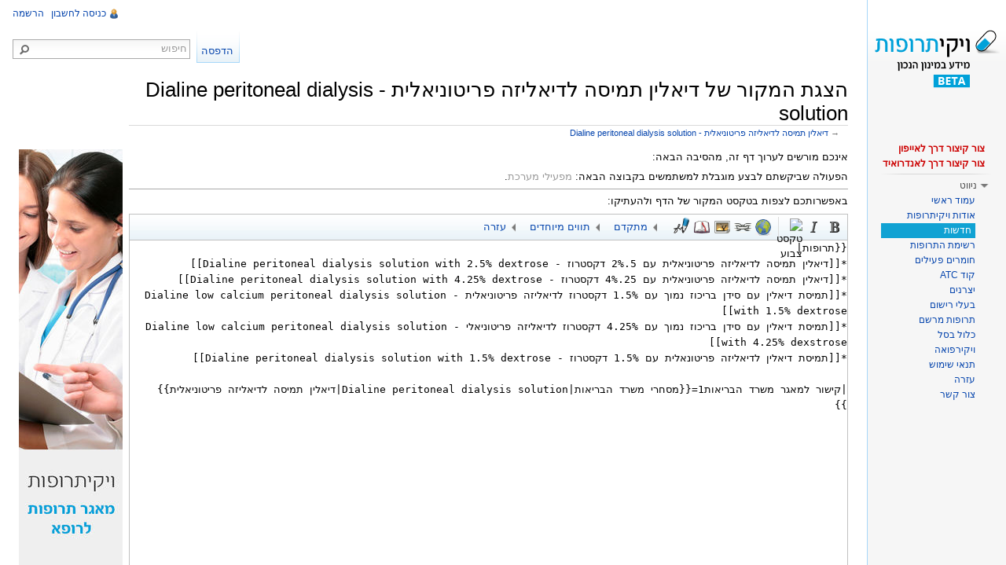

--- FILE ---
content_type: text/html; charset=UTF-8
request_url: http://www.wikitrufot.org.il/index.php?title=%D7%93%D7%99%D7%90%D7%9C%D7%99%D7%9F_%D7%AA%D7%9E%D7%99%D7%A1%D7%94_%D7%9C%D7%93%D7%99%D7%90%D7%9C%D7%99%D7%96%D7%94_%D7%A4%D7%A8%D7%99%D7%98%D7%95%D7%A0%D7%99%D7%90%D7%9C%D7%99%D7%AA_-_Dialine_peritoneal_dialysis_solution&action=edit
body_size: 6863
content:
<!DOCTYPE html>
<html lang="he" dir="rtl" class="client-nojs">
<head>
<title>הצגת המקור של דיאלין תמיסה לדיאליזה פריטוניאלית - Dialine peritoneal dialysis solution – ויקיתרופות</title>
<meta charset="UTF-8" />
<meta name="generator" content="MediaWiki 1.21.3" />
<meta name="robots" content="noindex,nofollow" />
<meta http-equiv="Pragma" content="no-cache" />
<meta http-equiv="Pragma" content="no-cache" />
<meta name="google-site-verification" content="Er67kp5BgVvEQpUEEWmn12xYkCR6U3X3nfLO2V-yhHA" />
<link rel="next" href="https://wikitrufot.org.il/index.php?title=%D7%93%D7%99%D7%90%D7%9C%D7%99%D7%9F_%D7%AA%D7%9E%D7%99%D7%A1%D7%94_%D7%9C%D7%93%D7%99%D7%90%D7%9C%D7%99%D7%96%D7%94_%D7%A4%D7%A8%D7%99%D7%98%D7%95%D7%A0%D7%99%D7%90%D7%9C%D7%99%D7%AA_-_Dialine_peritoneal_dialysis_solution" />
<link rel="apple-touch-icon" href="/mobileicons/appstore/icon_57.png" />
<link rel="shortcut icon" href="/favicon2.ico" />
<link rel="search" type="application/opensearchdescription+xml" href="/opensearch_desc.php" title="ויקיתרופות (he)" />
<link rel="EditURI" type="application/rsd+xml" href="https://wikitrufot.org.il/api.php?action=rsd" />
<link rel="alternate" type="application/atom+xml" title="הזנת Atom של ויקיתרופות" href="/index.php?title=%D7%9E%D7%99%D7%95%D7%97%D7%93:%D7%A9%D7%99%D7%A0%D7%95%D7%99%D7%99%D7%9D_%D7%90%D7%97%D7%A8%D7%95%D7%A0%D7%99%D7%9D&amp;feed=atom" />
<link rel="stylesheet" href="https://wikitrufot.org.il/load.php?debug=false&amp;lang=he&amp;modules=ext.rtlcite%7Cmediawiki.legacy.commonPrint%2Cshared%7Cmw.PopUpMediaTransform%7Cskins.vector&amp;only=styles&amp;skin=vector&amp;*" />
<meta name="ResourceLoaderDynamicStyles" content="" />
<link rel="stylesheet" href="https://wikitrufot.org.il/load.php?debug=false&amp;lang=he&amp;modules=site&amp;only=styles&amp;skin=vector&amp;*" />
<style>a:lang(ar),a:lang(ckb),a:lang(fa),a:lang(kk-arab),a:lang(mzn),a:lang(ps),a:lang(ur){text-decoration:none}
/* cache key: wikidb-trufut_:resourceloader:filter:minify-css:7:cf89caf736bdb31f5eaaeadd8c1b1f6f */</style>

<script src="https://wikitrufot.org.il/load.php?debug=false&amp;lang=he&amp;modules=startup&amp;only=scripts&amp;skin=vector&amp;*"></script>
<script>if(window.mw){
mw.config.set({"wgCanonicalNamespace":"","wgCanonicalSpecialPageName":false,"wgNamespaceNumber":0,"wgPageName":"דיאלין_תמיסה_לדיאליזה_פריטוניאלית_-_Dialine_peritoneal_dialysis_solution","wgTitle":"דיאלין תמיסה לדיאליזה פריטוניאלית - Dialine peritoneal dialysis solution","wgCurRevisionId":57789,"wgArticleId":13266,"wgIsArticle":false,"wgAction":"edit","wgUserName":null,"wgUserGroups":["*"],"wgCategories":[],"wgBreakFrames":false,"wgPageContentLanguage":"he","wgSeparatorTransformTable":["",""],"wgDigitTransformTable":["",""],"wgDefaultDateFormat":"dmy","wgMonthNames":["","ינואר","פברואר","מרץ","אפריל","מאי","יוני","יולי","אוגוסט","ספטמבר","אוקטובר","נובמבר","דצמבר"],"wgMonthNamesShort":["","ינו\'","פבר\'","מרץ","אפר\'","מאי","יוני","יולי","אוג\'","ספט\'","אוק\'","נוב\'","דצמ\'"],"wgRelevantPageName":"דיאלין_תמיסה_לדיאליזה_פריטוניאלית_-_Dialine_peritoneal_dialysis_solution","wgRestrictionEdit":[],"wgRestrictionMove":[],"wgVectorEnabledModules":{"collapsiblenav":true,"collapsibletabs":true,"expandablesearch":false,"footercleanup":false,"sectioneditlinks":false,"experiments":true},"wgWikiEditorEnabledModules":{"toolbar":true,"dialogs":true,"hidesig":true,"templateEditor":false,"templates":false,"preview":false,"previewDialog":false,"publish":false,"toc":false},"wgMFPhotoUploadEndpoint":"","wgUseFormatCookie":{"name":"mf_mobileFormat","duration":-1,"path":"/","domain":"www.wikitrufot.org.il"},"wgStopMobileRedirectCookie":{"name":"stopMobileRedirect","duration":180,"domain":".org.il","path":"/"},"wgPhotoUploadAppendToDesc":null,"wgImagesDisabled":false,"wgMFMode":"stable","wgIsPageEditable":false,"wgPreferredVariant":"he","sfgAutocompleteValues":[],"sfgAutocompleteOnAllChars":false,"sfgFieldProperties":[],"sfgDependentFields":[],"sfgShowOnSelect":[],"sfgScriptPath":"/extensions/SemanticForms","wgCategoryTreePageCategoryOptions":"{\"mode\":0,\"hideprefix\":20,\"showcount\":true,\"namespaces\":false}"});
}</script><script>if(window.mw){
mw.loader.implement("user.options",function(){mw.user.options.set({"ccmeonemails":0,"cols":80,"date":"default","diffonly":0,"disablemail":0,"disablesuggest":0,"editfont":"default","editondblclick":0,"editsection":1,"editsectiononrightclick":0,"enotifminoredits":0,"enotifrevealaddr":0,"enotifusertalkpages":1,"enotifwatchlistpages":0,"extendwatchlist":0,"externaldiff":0,"externaleditor":0,"fancysig":0,"forceeditsummary":0,"gender":"unknown","hideminor":0,"hidepatrolled":0,"imagesize":2,"justify":0,"math":1,"minordefault":0,"newpageshidepatrolled":0,"nocache":0,"noconvertlink":0,"norollbackdiff":0,"numberheadings":0,"previewonfirst":0,"previewontop":1,"quickbar":5,"rcdays":7,"rclimit":50,"rememberpassword":0,"rows":25,"searchlimit":20,"showhiddencats":0,"showjumplinks":1,"shownumberswatching":1,"showtoc":1,"showtoolbar":1,"skin":"vector","stubthreshold":0,"thumbsize":2,"underline":2,"uselivepreview":0,"usenewrc":0,"watchcreations":0,"watchdefault":0,"watchdeletion":0,"watchlistdays":3,
"watchlisthideanons":0,"watchlisthidebots":0,"watchlisthideliu":0,"watchlisthideminor":0,"watchlisthideown":0,"watchlisthidepatrolled":0,"watchmoves":0,"wllimit":250,"vector-simplesearch":1,"usebetatoolbar":1,"usebetatoolbar-cgd":1,"variant":"he","language":"he","searchNs0":true,"searchNs1":false,"searchNs2":false,"searchNs3":false,"searchNs4":false,"searchNs5":false,"searchNs6":false,"searchNs7":false,"searchNs8":false,"searchNs9":false,"searchNs10":false,"searchNs11":false,"searchNs12":false,"searchNs13":false,"searchNs14":false,"searchNs15":false,"searchNs102":false,"searchNs103":false,"searchNs106":false,"searchNs107":false,"searchNs108":false,"searchNs109":false,"searchNs710":false,"searchNs711":false});;},{},{});mw.loader.implement("user.tokens",function(){mw.user.tokens.set({"editToken":"+\\","patrolToken":false,"watchToken":false});;},{},{});
/* cache key: wikidb-trufut_:resourceloader:filter:minify-js:7:7c0cf339cb278a743326dabe8156bd0a */
}</script>
<script>if(window.mw){
mw.loader.load(["mediawiki.page.startup","mediawiki.legacy.wikibits","mediawiki.legacy.ajax","ext.sidebanner"]);
}</script>
		<link rel="alternate" type="application/rdf+xml" title="דיאלין תמיסה לדיאליזה פריטוניאלית - Dialine peritoneal dialysis solution" href="/index.php?title=%D7%9E%D7%99%D7%95%D7%97%D7%93:ExportRDF/%D7%93%D7%99%D7%90%D7%9C%D7%99%D7%9F_%D7%AA%D7%9E%D7%99%D7%A1%D7%94_%D7%9C%D7%93%D7%99%D7%90%D7%9C%D7%99%D7%96%D7%94_%D7%A4%D7%A8%D7%99%D7%98%D7%95%D7%A0%D7%99%D7%90%D7%9C%D7%99%D7%AA_-_Dialine_peritoneal_dialysis_solution&amp;xmlmime=rdf" />
<!--[if lt IE 7]><style type="text/css">body{behavior:url("/skins/vector/csshover.min.htc")}</style><![endif]--></head>
<body class="mediawiki rtl sitedir-rtl ns-0 ns-subject page-דיאלין_תמיסה_לדיאליזה_פריטוניאלית_-_Dialine_peritoneal_dialysis_solution skin-vector action-edit vector-animateLayout">
		<div id="mw-page-base" class="noprint"></div>
		<div id="mw-head-base" class="noprint"></div>
		<!-- content -->
		<div id="content" class="mw-body" role="main">
			<a id="top"></a>
			<div id="mw-js-message" style="display:none;"></div>
						<!-- firstHeading -->
			<h1 id="firstHeading" class="firstHeading" lang="he"><span dir="auto">הצגת המקור של דיאלין תמיסה לדיאליזה פריטוניאלית - Dialine peritoneal dialysis solution</span></h1>
			<!-- /firstHeading -->
			<!-- bodyContent -->
			<div id="bodyContent">
								<!-- subtitle -->
				<div id="contentSub">→ <a href="/index.php?title=%D7%93%D7%99%D7%90%D7%9C%D7%99%D7%9F_%D7%AA%D7%9E%D7%99%D7%A1%D7%94_%D7%9C%D7%93%D7%99%D7%90%D7%9C%D7%99%D7%96%D7%94_%D7%A4%D7%A8%D7%99%D7%98%D7%95%D7%A0%D7%99%D7%90%D7%9C%D7%99%D7%AA_-_Dialine_peritoneal_dialysis_solution" title="דיאלין תמיסה לדיאליזה פריטוניאלית - Dialine peritoneal dialysis solution">דיאלין תמיסה לדיאליזה פריטוניאלית - Dialine peritoneal dialysis solution</a></div>
				<!-- /subtitle -->
																<!-- jumpto -->
				<div id="jump-to-nav" class="mw-jump">
					קפיצה אל:					<a href="#mw-navigation">ניווט</a>, 					<a href="#p-search">חיפוש</a>
				</div>
				<!-- /jumpto -->
								<!-- bodycontent -->
				<div id="mw-content-text"><script type="text/javascript" src="https://publicstatic.blob.core.windows.net/staticfiles/fb-web/js/fortvision-fb-web.js" publisher_id="87"></script><div class="SideBanner"><img alt="Banner.jpg" src="/images/thumb/b/b5/Banner.jpg/132px-Banner.jpg" width="132" height="764" srcset="/images/b/b5/Banner.jpg 1.5x, /images/b/b5/Banner.jpg 2x" /></div><p>אינכם מורשים לערוך דף זה, מהסיבה הבאה:
</p>
<div class="permissions-errors">
<p>הפעולה שביקשתם לבצע מוגבלת למשתמשים בקבוצה הבאה: <a href="/index.php?title=%D7%95%D7%99%D7%A7%D7%99%D7%AA%D7%A8%D7%95%D7%A4%D7%95%D7%AA:%D7%9E%D7%A4%D7%A2%D7%99%D7%9C_%D7%9E%D7%A2%D7%A8%D7%9B%D7%AA&amp;action=edit&amp;redlink=1" class="new" title="ויקיתרופות:מפעיל מערכת (הדף אינו קיים)">מפעילי מערכת</a>.
</p>
</div>
<hr />
<p>באפשרותכם לצפות בטקסט המקור של הדף ולהעתיקו:
</p><textarea readonly="" accesskey="," id="wpTextbox1" cols="80" rows="25" style="" lang="he" dir="rtl" name="wpTextbox1">{{תרופות|
*[[דיאלין תמיסה לדיאליזה פריטוניאלית עם 2%.5 דקסטרוז - Dialine peritoneal dialysis solution with 2.5% dextrose]]
*[[דיאלין תמיסה לדיאליזה פריטוניאלית עם 4%.25 דקסטרוז - Dialine peritoneal dialysis solution with 4.25% dextrose]]
*[[תמיסת דיאלין עם סידן בריכוז נמוך עם 1.5% דקסטרוז לדיאליזה פריטוניאלית - Dialine low calcium peritoneal dialysis solution with 1.5% dextrose]]
*[[תמיסת דיאלין עם סידן בריכוז נמוך עם 4.25% דקסטרוז לדיאליזה פריטוניאלי - Dialine low calcium peritoneal dialysis solution with 4.25% dexstrose]]
*[[תמיסת דיאלין לדיאליזה פריטונאלית עם 1.5% דקסטרוז - Dialine peritoneal dialysis solution with 1.5% dextrose]]

|קישור למאגר משרד הבריאות1={{מסחרי משרד הבריאות|Dialine peritoneal dialysis solution|דיאלין תמיסה לדיאליזה פריטוניאלית}}
}}
</textarea><div class="templatesUsed"><div class="mw-templatesUsedExplanation"><p>תבניות המופיעות בדף זה:
</p></div><ul>
<li><a href="/index.php?title=%D7%AA%D7%91%D7%A0%D7%99%D7%AA:!" title="תבנית:!">תבנית:!</a> (<a href="/index.php?title=%D7%AA%D7%91%D7%A0%D7%99%D7%AA:!&amp;action=edit" title="תבנית:!">הצגת מקור</a>) </li><li><a href="/index.php?title=%D7%AA%D7%91%D7%A0%D7%99%D7%AA:%D7%9E%D7%A1%D7%97%D7%A8%D7%99_%D7%9E%D7%A9%D7%A8%D7%93_%D7%94%D7%91%D7%A8%D7%99%D7%90%D7%95%D7%AA" title="תבנית:מסחרי משרד הבריאות">תבנית:מסחרי משרד הבריאות</a> (<a href="/index.php?title=%D7%AA%D7%91%D7%A0%D7%99%D7%AA:%D7%9E%D7%A1%D7%97%D7%A8%D7%99_%D7%9E%D7%A9%D7%A8%D7%93_%D7%94%D7%91%D7%A8%D7%99%D7%90%D7%95%D7%AA&amp;action=edit" title="תבנית:מסחרי משרד הבריאות">הצגת מקור</a>) </li><li><a href="/index.php?title=%D7%AA%D7%91%D7%A0%D7%99%D7%AA:%D7%A7%D7%98%D7%92%D7%95%D7%A8%D7%99%D7%94_%D7%91%D7%AA%D7%91%D7%A0%D7%99%D7%AA" title="תבנית:קטגוריה בתבנית">תבנית:קטגוריה בתבנית</a> (<a href="/index.php?title=%D7%AA%D7%91%D7%A0%D7%99%D7%AA:%D7%A7%D7%98%D7%92%D7%95%D7%A8%D7%99%D7%94_%D7%91%D7%AA%D7%91%D7%A0%D7%99%D7%AA&amp;action=edit" title="תבנית:קטגוריה בתבנית">הצגת מקור</a>) </li><li><a href="/index.php?title=%D7%AA%D7%91%D7%A0%D7%99%D7%AA:%D7%AA%D7%A8%D7%95%D7%A4%D7%95%D7%AA" title="תבנית:תרופות">תבנית:תרופות</a> (<a href="/index.php?title=%D7%AA%D7%91%D7%A0%D7%99%D7%AA:%D7%AA%D7%A8%D7%95%D7%A4%D7%95%D7%AA&amp;action=edit" title="תבנית:תרופות">הצגת מקור</a>) </li></ul></div><p id="mw-returnto">חזרה לדף <a href="/index.php?title=%D7%93%D7%99%D7%90%D7%9C%D7%99%D7%9F_%D7%AA%D7%9E%D7%99%D7%A1%D7%94_%D7%9C%D7%93%D7%99%D7%90%D7%9C%D7%99%D7%96%D7%94_%D7%A4%D7%A8%D7%99%D7%98%D7%95%D7%A0%D7%99%D7%90%D7%9C%D7%99%D7%AA_-_Dialine_peritoneal_dialysis_solution" title="דיאלין תמיסה לדיאליזה פריטוניאלית - Dialine peritoneal dialysis solution">דיאלין תמיסה לדיאליזה פריטוניאלית - Dialine peritoneal dialysis solution</a>.</p>
</div>				<!-- /bodycontent -->
								<!-- printfooter -->
				<div class="printfooter">
				מקור: <a href="https://wikitrufot.org.il/index.php?title=דיאלין_תמיסה_לדיאליזה_פריטוניאלית_-_Dialine_peritoneal_dialysis_solution">https://wikitrufot.org.il/index.php?title=דיאלין_תמיסה_לדיאליזה_פריטוניאלית_-_Dialine_peritoneal_dialysis_solution</a>				</div>
				<!-- /printfooter -->
												<!-- catlinks -->
				<div id='catlinks' class='catlinks catlinks-allhidden'></div>				<!-- /catlinks -->
												<div class="visualClear"></div>
				<!-- debughtml -->
								<!-- /debughtml -->
			</div>
			<!-- /bodyContent -->
		</div>
		<!-- /content -->
		<div id="mw-navigation">
			<h2>תפריט הניווט</h2>
			<!-- header -->
			<div id="mw-head">
				
<!-- 0 -->
<div id="p-personal" role="navigation" class="">
	<h3>כלים אישיים</h3>
	<ul>
<li id="pt-ReqAccount"><a href="/index.php?title=%D7%9E%D7%99%D7%95%D7%97%D7%93:%D7%91%D7%A7%D7%A9%D7%AA_%D7%97%D7%A9%D7%91%D7%95%D7%9F">הרשמה</a></li><li id="pt-login"><a href="/index.php?title=%D7%9E%D7%99%D7%95%D7%97%D7%93:%D7%9B%D7%A0%D7%99%D7%A1%D7%94_%D7%9C%D7%97%D7%A9%D7%91%D7%95%D7%9F&amp;returnto=%D7%93%D7%99%D7%90%D7%9C%D7%99%D7%9F+%D7%AA%D7%9E%D7%99%D7%A1%D7%94+%D7%9C%D7%93%D7%99%D7%90%D7%9C%D7%99%D7%96%D7%94+%D7%A4%D7%A8%D7%99%D7%98%D7%95%D7%A0%D7%99%D7%90%D7%9C%D7%99%D7%AA+-+Dialine+peritoneal+dialysis+solution&amp;returntoquery=action%3Dedit" title="מומלץ להירשם, אך אין חובה לעשות כן [o]" accesskey="o">כניסה לחשבון</a></li>	</ul>
</div>

<!-- /0 -->
				<div id="left-navigation">
					
<!-- 0 -->
<div id="p-variants" role="navigation" class="vectorMenu emptyPortlet">
	<h3 id="mw-vector-current-variant">
		</h3>
	<h3><span>גרסאות שפה</span><a href="#"></a></h3>
	<div class="menu">
		<ul>
					</ul>
	</div>
</div>

<!-- /0 -->

<!-- 1 -->
<div id="p-namespaces" role="navigation" class="vectorTabs">
	<h3>מרחבי שם</h3>
	<ul>
					<li  id="ca-talk" class="new"><span><a href="/index.php?title=%D7%A9%D7%99%D7%97%D7%94:%D7%93%D7%99%D7%90%D7%9C%D7%99%D7%9F_%D7%AA%D7%9E%D7%99%D7%A1%D7%94_%D7%9C%D7%93%D7%99%D7%90%D7%9C%D7%99%D7%96%D7%94_%D7%A4%D7%A8%D7%99%D7%98%D7%95%D7%A0%D7%99%D7%90%D7%9C%D7%99%D7%AA_-_Dialine_peritoneal_dialysis_solution&amp;action=edit&amp;redlink=1"  title="שיחה על דף זה [t]" accesskey="t">שיחה</a></span></li>
					<li  id="ca-nstab-main" class="selected"><span><a href="/index.php?title=%D7%93%D7%99%D7%90%D7%9C%D7%99%D7%9F_%D7%AA%D7%9E%D7%99%D7%A1%D7%94_%D7%9C%D7%93%D7%99%D7%90%D7%9C%D7%99%D7%96%D7%94_%D7%A4%D7%A8%D7%99%D7%98%D7%95%D7%A0%D7%99%D7%90%D7%9C%D7%99%D7%AA_-_Dialine_peritoneal_dialysis_solution"  title="צפייה בדף התוכן [c]" accesskey="c">דף תוכן</a></span></li>
			</ul>
</div>

<!-- /1 -->
				</div>
				<div id="right-navigation">
					
<!-- 0 -->
<div id="p-search" role="search">
	<h3><label for="searchInput">חיפוש</label></h3>
	<form action="/index.php" id="searchform">
				<div id="simpleSearch">
						<button type="submit" name="button" title="חיפוש טקסט זה בדפים" id="searchButton"><img src="/skins/vector/images/search-rtl.png?303" alt="חיפוש" width="12" height="13" /></button>						<input name="search" title="חיפוש בוויקיתרופות [f]" accesskey="f" id="searchInput" />								<input type='hidden' name="title" value="מיוחד:חיפוש"/>
		</div>
	</form>
</div>

<!-- /0 -->

<!-- 1 -->
<div id="p-cactions" role="navigation" class="vectorMenu emptyPortlet">
	<h3><span>פעולות</span><a href="#"></a></h3>
	<div class="menu">
		<ul>
					</ul>
	</div>
</div>

<!-- /1 -->

<!-- 2 -->
<div id="p-views" role="navigation" class="vectorTabs">
	<h3>צפיות</h3>
	<ul>
					<li id="ca-history" class="collapsible"><span><a href="/index.php?title=%D7%93%D7%99%D7%90%D7%9C%D7%99%D7%9F_%D7%AA%D7%9E%D7%99%D7%A1%D7%94_%D7%9C%D7%93%D7%99%D7%90%D7%9C%D7%99%D7%96%D7%94_%D7%A4%D7%A8%D7%99%D7%98%D7%95%D7%A0%D7%99%D7%90%D7%9C%D7%99%D7%AA_-_Dialine_peritoneal_dialysis_solution&amp;action=history"  title="גרסאות קודמות של דף זה [h]" accesskey="h">הצגת היסטוריה</a></span></li>
					<li id="ca-viewsource" class="selected"><span><a href="/index.php?title=%D7%93%D7%99%D7%90%D7%9C%D7%99%D7%9F_%D7%AA%D7%9E%D7%99%D7%A1%D7%94_%D7%9C%D7%93%D7%99%D7%90%D7%9C%D7%99%D7%96%D7%94_%D7%A4%D7%A8%D7%99%D7%98%D7%95%D7%A0%D7%99%D7%90%D7%9C%D7%99%D7%AA_-_Dialine_peritoneal_dialysis_solution&amp;action=edit"  title="הדף הזה מוגן.&#10;באפשרותכם לצפות בטקסט המקור שלו [e]" accesskey="e">הצגת מקור</a></span></li>
					<li id="ca-view"><span><a href="/index.php?title=%D7%93%D7%99%D7%90%D7%9C%D7%99%D7%9F_%D7%AA%D7%9E%D7%99%D7%A1%D7%94_%D7%9C%D7%93%D7%99%D7%90%D7%9C%D7%99%D7%96%D7%94_%D7%A4%D7%A8%D7%99%D7%98%D7%95%D7%A0%D7%99%D7%90%D7%9C%D7%99%D7%AA_-_Dialine_peritoneal_dialysis_solution" >קריאה</a></span></li>
			</ul>
</div>

<!-- /2 -->
				</div>
			</div>
			<!-- /header -->
			<!-- panel -->
			<div id="mw-panel">
				<!-- logo -->
					<div id="p-logo" role="banner"><a style="background-image: url(/skins/common/images/logo_beta.png);" href="/index.php?title=%D7%A2%D7%9E%D7%95%D7%93_%D7%A8%D7%90%D7%A9%D7%99"  title="ביקור בעמוד הראשי"></a></div>
				<!-- /logo -->
				
<!--  -->
<div class="portal" role="navigation" id='p-'>
	<h3></h3>
	<div class="body">
		<ul>
			<li id="n-shortcut-iphone-desc"><a href="http://www.wikitrufot.org.il/images/e/e2/Wikitrufot_iphone_icon_guide.pdf" rel="nofollow" target="_blank">צור קיצור דרך לאייפון</a></li>
			<li id="n-shortcut-android-desc"><a href="http://www.wikitrufot.org.il/images/f/f6/Wikitrufot_android_icon_guide.pdf" rel="nofollow" target="_blank">צור קיצור דרך לאנדרואיד</a></li>
		</ul>
	</div>
</div>

<!-- / -->

<!-- navigation -->
<div class="portal" role="navigation" id='p-navigation'>
	<h3>ניווט</h3>
	<div class="body">
		<ul>
			<li id="n-mainpage-description"><a href="/index.php?title=%D7%A2%D7%9E%D7%95%D7%93_%D7%A8%D7%90%D7%A9%D7%99" title="ביקור בעמוד הראשי [z]" accesskey="z">עמוד ראשי</a></li>
			<li id="n-aboutpage-description"><a href="/index.php?title=%D7%95%D7%99%D7%A7%D7%99%D7%AA%D7%A8%D7%95%D7%A4%D7%95%D7%AA:%D7%90%D7%95%D7%93%D7%95%D7%AA">אודות ויקיתרופות</a></li>
			<li id="n-newpage-description"><a href="/index.php?title=%D7%97%D7%93%D7%A9%D7%95%D7%AA">חדשות</a></li>
			<li id="n-drugpage-description"><a href="/index.php?title=%D7%A7%D7%98%D7%92%D7%95%D7%A8%D7%99%D7%94:%D7%AA%D7%A8%D7%95%D7%A4%D7%95%D7%AA">רשימת התרופות</a></li>
			<li id="n-activecompopage-description"><a href="/index.php?title=%D7%A7%D7%98%D7%92%D7%95%D7%A8%D7%99%D7%94:%D7%9E%D7%A8%D7%9B%D7%99%D7%91_%D7%A4%D7%A2%D7%99%D7%9C">חומרים פעילים</a></li>
			<li id="n-atcpage-description"><a href="/index.php?title=%D7%A7%D7%98%D7%92%D7%95%D7%A8%D7%99%D7%94:Anatomical_main_group">קוד ATC</a></li>
			<li id="n-manufacturerpage-description"><a href="/index.php?title=%D7%A7%D7%98%D7%92%D7%95%D7%A8%D7%99%D7%94:%D7%A9%D7%9D_%D7%99%D7%A6%D7%A8%D7%9F">יצרנים</a></li>
			<li id="n-regownerpage-description"><a href="/index.php?title=%D7%A7%D7%98%D7%92%D7%95%D7%A8%D7%99%D7%94:%D7%A9%D7%9D_%D7%91%D7%A2%D7%9C_%D7%A8%D7%99%D7%A9%D7%95%D7%9D">בעלי רישום</a></li>
			<li id="n-mirshampage-description"><a href="/index.php?title=%D7%A7%D7%98%D7%92%D7%95%D7%A8%D7%99%D7%94:%D7%AA%D7%A8%D7%95%D7%A4%D7%AA_%D7%9E%D7%A8%D7%A9%D7%9D">תרופות מרשם</a></li>
			<li id="n-healthbasketpage-description"><a href="/index.php?title=%D7%A7%D7%98%D7%92%D7%95%D7%A8%D7%99%D7%94:%D7%9B%D7%9C%D7%95%D7%9C_%D7%91%D7%A1%D7%9C">כלול בסל</a></li>
			<li id="n-wikirefua-description"><a href="http://www.wikirefua.org.il/" rel="nofollow" target="_blank">ויקירפואה</a></li>
			<li id="n-recentchanges"><a href="/index.php?title=%D7%9E%D7%99%D7%95%D7%97%D7%93:%D7%A9%D7%99%D7%A0%D7%95%D7%99%D7%99%D7%9D_%D7%90%D7%97%D7%A8%D7%95%D7%A0%D7%99%D7%9D" title="רשימת השינויים האחרונים באתר [r]" accesskey="r">שינויים אחרונים</a></li>
			<li id="n-useterms-description"><a href="/index.php?title=%D7%95%D7%99%D7%A7%D7%99%D7%AA%D7%A8%D7%95%D7%A4%D7%95%D7%AA:%D7%AA%D7%A0%D7%90%D7%99_%D7%A9%D7%99%D7%9E%D7%95%D7%A9">תנאי שימוש</a></li>
			<li id="n-helppage-description"><a href="/index.php?title=%D7%A2%D7%96%D7%A8%D7%94:%D7%AA%D7%A4%D7%A8%D7%99%D7%98_%D7%A8%D7%90%D7%A9%D7%99">עזרה</a></li>
			<li id="n-contactpage-description"><a href="/index.php?title=%D7%95%D7%99%D7%A7%D7%99%D7%AA%D7%A8%D7%95%D7%A4%D7%95%D7%AA:%D7%A6%D7%95%D7%A8_%D7%A7%D7%A9%D7%A8">צור קשר</a></li>
		</ul>
	</div>
</div>

<!-- /navigation -->

<!-- SEARCH -->

<!-- /SEARCH -->

<!-- TOOLBOX -->
<div class="portal" role="navigation" id='p-tb'>
	<h3>כלים</h3>
	<div class="body">
		<ul>
			<li id="t-whatlinkshere"><a href="/index.php?title=%D7%9E%D7%99%D7%95%D7%97%D7%93:%D7%93%D7%A4%D7%99%D7%9D_%D7%94%D7%9E%D7%A7%D7%95%D7%A9%D7%A8%D7%99%D7%9D_%D7%9C%D7%9B%D7%90%D7%9F/%D7%93%D7%99%D7%90%D7%9C%D7%99%D7%9F_%D7%AA%D7%9E%D7%99%D7%A1%D7%94_%D7%9C%D7%93%D7%99%D7%90%D7%9C%D7%99%D7%96%D7%94_%D7%A4%D7%A8%D7%99%D7%98%D7%95%D7%A0%D7%99%D7%90%D7%9C%D7%99%D7%AA_-_Dialine_peritoneal_dialysis_solution" title="רשימת כל הדפים המקושרים לכאן [j]" accesskey="j">דפים המקושרים לכאן</a></li>
			<li id="t-recentchangeslinked"><a href="/index.php?title=%D7%9E%D7%99%D7%95%D7%97%D7%93:%D7%A9%D7%99%D7%A0%D7%95%D7%99%D7%99%D7%9D_%D7%91%D7%93%D7%A4%D7%99%D7%9D_%D7%94%D7%9E%D7%A7%D7%95%D7%A9%D7%A8%D7%99%D7%9D/%D7%93%D7%99%D7%90%D7%9C%D7%99%D7%9F_%D7%AA%D7%9E%D7%99%D7%A1%D7%94_%D7%9C%D7%93%D7%99%D7%90%D7%9C%D7%99%D7%96%D7%94_%D7%A4%D7%A8%D7%99%D7%98%D7%95%D7%A0%D7%99%D7%90%D7%9C%D7%99%D7%AA_-_Dialine_peritoneal_dialysis_solution" title="השינויים האחרונים שבוצעו בדפים המקושרים לכאן [k]" accesskey="k">שינויים בדפים המקושרים</a></li>
			<li id="t-specialpages"><a href="/index.php?title=%D7%9E%D7%99%D7%95%D7%97%D7%93:%D7%93%D7%A4%D7%99%D7%9D_%D7%9E%D7%99%D7%95%D7%97%D7%93%D7%99%D7%9D" title="רשימת כל הדפים המיוחדים [q]" accesskey="q">דפים מיוחדים</a></li>
			<li id="t-info"><a href="/index.php?title=%D7%93%D7%99%D7%90%D7%9C%D7%99%D7%9F_%D7%AA%D7%9E%D7%99%D7%A1%D7%94_%D7%9C%D7%93%D7%99%D7%90%D7%9C%D7%99%D7%96%D7%94_%D7%A4%D7%A8%D7%99%D7%98%D7%95%D7%A0%D7%99%D7%90%D7%9C%D7%99%D7%AA_-_Dialine_peritoneal_dialysis_solution&amp;action=info">מידע על הדף</a></li>
		</ul>
	</div>
</div>

<!-- /TOOLBOX -->

<!-- LANGUAGES -->

<!-- /LANGUAGES -->
			</div>
			<!-- /panel -->
		</div>
		<!-- footer -->
		<div id="footer" role="contentinfo">
							<ul id="footer-places">
											<li id="footer-places-privacy"><a href="/index.php?title=%D7%95%D7%99%D7%A7%D7%99%D7%AA%D7%A8%D7%95%D7%A4%D7%95%D7%AA:%D7%9E%D7%93%D7%99%D7%A0%D7%99%D7%95%D7%AA_%D7%94%D7%A4%D7%A8%D7%98%D7%99%D7%95%D7%AA" title="ויקיתרופות:מדיניות הפרטיות">מדיניות הפרטיות</a></li>
											<li id="footer-places-about"><a href="/index.php?title=%D7%95%D7%99%D7%A7%D7%99%D7%AA%D7%A8%D7%95%D7%A4%D7%95%D7%AA:%D7%90%D7%95%D7%93%D7%95%D7%AA" title="ויקיתרופות:אודות">אודות ויקיתרופות</a></li>
											<li id="footer-places-disclaimer"><a href="/index.php?title=%D7%95%D7%99%D7%A7%D7%99%D7%AA%D7%A8%D7%95%D7%A4%D7%95%D7%AA:%D7%94%D7%91%D7%94%D7%A8%D7%94_%D7%9E%D7%A9%D7%A4%D7%98%D7%99%D7%AA" title="ויקיתרופות:הבהרה משפטית">הבהרה משפטית</a></li>
											<li id="footer-places-mobileview"><a href="https://wikitrufot.org.il/index.php?title=%D7%93%D7%99%D7%90%D7%9C%D7%99%D7%9F_%D7%AA%D7%9E%D7%99%D7%A1%D7%94_%D7%9C%D7%93%D7%99%D7%90%D7%9C%D7%99%D7%96%D7%94_%D7%A4%D7%A8%D7%99%D7%98%D7%95%D7%A0%D7%99%D7%90%D7%9C%D7%99%D7%AA_-_Dialine_peritoneal_dialysis_solution&amp;mobileaction=toggle_view_mobile" class="noprint stopMobileRedirectToggle">תצוגה למכשירים ניידים</a></li>
									</ul>
										<ul id="footer-icons" class="noprint">
					<li id="footer-poweredbyico">
						<a href="//www.mediawiki.org/"><img src="/skins/common/images/poweredby_mediawiki_88x31.png" alt="Powered by MediaWiki" width="88" height="31" /></a>
						<a href="http://www.semantic-mediawiki.org/wiki/Semantic_MediaWiki"><img src="/extensions/SemanticMediaWiki/resources/images/smw_button.png" alt="Powered by Semantic MediaWiki" width="88" height="31" /></a>
					</li>
				</ul>
						<div style="clear:both"></div>
		</div>
		<!-- /footer -->
		<script>if(window.mw){
mw.loader.state({"site":"loading","user":"missing","user.groups":"ready"});
}</script>
<script>if(window.mw){
mw.loader.load(["mediawiki.user","mediawiki.page.ready","mediawiki.searchSuggest","mediawiki.hidpi","ext.vector.collapsibleNav","ext.vector.collapsibleTabs","jquery.thumbnailScroller","mw.MwEmbedSupport.style","mw.PopUpMediaTransform","skins.vector.js"], null, true);
}</script>
<script src="https://wikitrufot.org.il/load.php?debug=false&amp;lang=he&amp;modules=site&amp;only=scripts&amp;skin=vector&amp;*"></script>
<script type="text/javascript">
var gaJsHost = (("https:" == document.location.protocol) ? "https://ssl." : "http://www.");
document.write(unescape("%3Cscript src='" + gaJsHost + "google-analytics.com/ga.js' type='text/javascript'%3E%3C/script%3E"));
</script>
<script type="text/javascript">
var pageTracker = _gat._getTracker("UA-49969718-1");
pageTracker._trackPageview();
</script><!-- Served in 0.119 secs. -->		
		<script type="text/javascript">
			$('#mw-pages table li a').each(function() {
				if (0 === $(this).text().search('תבנית:')) {
                    $(this).hide()
				}
			});
		</script>

	</body>
</html>


--- FILE ---
content_type: text/javascript; charset=UTF-8
request_url: http://www.wikitrufot.org.il/index.php?title=MediaWiki:Edit.js&action=raw&ctype=text/javascript
body_size: 719
content:
/* additional toolbar buttons */
if ( mw.user.options.get('usebetatoolbar')) {
mw.loader.using(['jquery.wikiEditor','jquery.wikiEditor.toolbar','ext.wikiEditor','ext.wikiEditor.toolbar'],function(){
$(function() {
	// קבוצה חדשה בתפריט מתקדם:
	$( '#wpTextbox1' ).wikiEditor( 'addToToolbar', {
			'section': 'advanced',
			'groups': {
				'more': {
					'label': ""
				}
			}
	} );

	// טקסט ממורכז
	$( '#wpTextbox1' ).wikiEditor( 'addToToolbar', {
		'section': 'advanced',
		'group': 'more',
		'tools': {
			'center': {
				label: 'טקסט ממורכז',
				type: 'button',
				icon: '//upload.wikimedia.org/wikipedia/commons/thumb/c/ce/Gnome-format-justify-center.svg/22px-Gnome-format-justify-center.svg.png',
				action: {
					type: 'encapsulate',
					options: {
						pre: '<center>',
						peri: "טקסט ממורכז",
						post: "</center>"
					}
				}
			}
		}
	} );

	// טקסט מיושר לשמאל
	$( '#wpTextbox1' ).wikiEditor( 'addToToolbar', {
		'section': 'advanced',
		'group': 'more',
		'tools': {
			'center': {
				label: 'טקסט מיושר לשמאל',
				type: 'button',
				icon: '//upload.wikimedia.org/wikipedia/commons/thumb/c/ce/Gnome-format-justify-left.svg/22px-Gnome-format-justify-left.svg.png',
				action: {
					type: 'encapsulate',
					options: {
						pre: '<div class="mw-content-ltr">',
						peri: "טקסט מיושר לשמאל",
						post: "</div>"
					}
				}
			}
		}
	} );

	// הערה מוסתרת
	$( '#wpTextbox1' ).wikiEditor( 'addToToolbar', {
		'section': 'advanced',
		'group': 'more',
		'tools': {
			'hiddennote': {
				label: 'הערה מוסתרת',
				type: 'button',
				icon: '//upload.wikimedia.org/wikipedia/commons/thumb/b/b5/Gnome-document-new.svg/22px-Gnome-document-new.svg.png',
				action: {
					type: 'encapsulate',
					options: {
						pre: '<!-- ',
						peri: "הערה מוסתרת",
						post: " -->"
					}
				}
			}
		}
	} );

	// צבע גופן
	$( '#wpTextbox1' ).wikiEditor( 'addToToolbar', {
		'section': 'main',
		'group': 'format',
		'tools': {
			'colouredtext': {
				label: 'טקסט צבוע',
				type: 'button',
				icon: '//upload.wikimedia.org/wikipedia/he/2/26/NewColorBtn.png',
				action: {
					type: 'encapsulate',
					options: {
						pre: '<span style="color: ColorName;">',
						peri: "טקסט צבוע",
						post: "</span>"
					}
				}
				}
		}
	} );
});
});
}

--- FILE ---
content_type: text/javascript; charset=utf-8
request_url: http://www.wikitrufot.org.il/load.php?debug=false&lang=he&modules=ext.wikiEditor%7Cext.wikiEditor.toolbar%7Cjquery.wikiEditor%7Cjquery.wikiEditor.toolbar%7Cjquery.wikiEditor.toolbar.config%2Ci18n&skin=vector&version=20240304T112846Z&*
body_size: 48993
content:
mw.loader.implement("ext.wikiEditor",function(){$(document).ready(function(){$('#wpTextbox1').wikiEditor();});;},{"css":["form#editform{margin:0;padding:0} #wpSummary,#wpSummaryLabel{margin-bottom:1em} .wikiEditor-ui textarea#wpTextbox1{border:none;padding:0;margin:-1px;line-height:1.5em;resize:vertical}.wikiEditor-ui .wikiEditor-ui-text \x3e textarea#wpTextbox1{margin:0}\n/* cache key: wikidb-trufut_:resourceloader:filter:minify-css:7:8f58310666882e57d3a988f18e3767b7 */"]},{});mw.loader.implement("ext.wikiEditor.toolbar",function(){$(document).ready(function(){if(!$.wikiEditor.isSupported($.wikiEditor.modules.toolbar)){$('.wikiEditor-oldToolbar').show();return;}$('#toolbar').remove();$('#wpTextbox1').wikiEditor('addModule',$.wikiEditor.modules.toolbar.config.getDefaultConfig());});;},{},{});mw.loader.implement("jquery.wikiEditor",function(){(function($){$.wikiEditor={modules:{},extensions:{},instances:[],browsers:{ltr:{msie:[['>=',7]],firefox:[['>=',2]],opera:[['>=',9.6]],safari:[[
'>=',3]],chrome:[['>=',3]],netscape:[['>=',9]],blackberry:false,ipod:false,iphone:false},rtl:{msie:[['>=',8]],firefox:[['>=',2]],opera:[['>=',9.6]],safari:[['>=',3]],chrome:[['>=',3]],netscape:[['>=',9]],blackberry:false,ipod:false,iphone:false}},imgPath:mw.config.get('wgExtensionAssetsPath')+'/WikiEditor/modules/images/',isSupported:function(module){var mod=module&&'browsers'in module?module:$.wikiEditor;if(typeof mod.supported!=='undefined'){return mod.supported;}return mod.supported=$.client.test(mod.browsers);},isRequired:function(module,requirement){if(typeof module.req!=='undefined'){for(var req in module.req){if(module.req[req]==requirement){return true;}}}return false;},autoMsg:function(object,property){if(typeof property=='object'){for(var i in property){if(property[i]in object||property[i]+'Msg'in object){property=property[i];break;}}}if(property in object){return object[property];}else if(property+'Msg'in object){var p=object[property+'Msg'];if($.isArray(p)&&p.length>=2){
return mediaWiki.msg.apply(mediaWiki.msg,p);}else{return mediaWiki.msg(p);}}else{return'';}},autoLang:function(object,lang){var defaultKey=$('body').hasClass('rtl')?'default-rtl':'default';return object[lang||mw.config.get('wgUserLanguage')]||object[defaultKey]||object['default']||object;},autoIcon:function(icon,path,lang){var src=$.wikiEditor.autoLang(icon,lang);path=path||$.wikiEditor.imgPath;if(src.substr(0,7)!='http://'&&src.substr(0,8)!='https://'&&src[0]!='/'){src=path+src;}return src+'?'+mw.loader.version('jquery.wikiEditor');},autoIconOrOffset:function(icon,offset,path,lang){lang=lang||mw.config.get('wgUserLanguage');if(typeof offset=='object'&&lang in offset){return offset[lang];}else if(typeof icon=='object'&&lang in icon){return $.wikiEditor.autoIcon(icon,undefined,lang);}else{return $.wikiEditor.autoLang(offset,lang);}}};$.fn.wikiEditor=function(){if(!$.wikiEditor.isSupported()){return $(this);}var context=$(this).data('wikiEditor-context');if(!context||typeof context==
'undefined'){context={'$textarea':$(this),'views':{},'modules':{},'data':{},'instance':$.wikiEditor.instances.push($(this))-1,'offsets':null,'htmlToTextMap':{},'oldHTML':null,'oldDelayedHTML':null,'oldDelayedSel':null,'savedSelection':null,'history':[],'historyPosition':-1,'oldDelayedHistoryPosition':-1,'extensions':[]};context.api={'addModule':function(context,data){var module,call,modules={};if(typeof data=='string'){modules[data]={};}else if(typeof data=='object'){modules=data;}for(module in modules){if(typeof module=='string'&&typeof $.wikiEditor.modules[module]!=='undefined'&&$.wikiEditor.isSupported($.wikiEditor.modules[module])){if('api'in $.wikiEditor.modules[module]){for(call in $.wikiEditor.modules[module].api){if(!(call in context.api)){context.api[call]=$.wikiEditor.modules[module].api[call];}}}if('fn'in $.wikiEditor.modules[module]&&'create'in $.wikiEditor.modules[module].fn){context.modules[module]={};$.wikiEditor.modules[module].fn.create(context,modules[module]);}}}}};
context.evt={};context.fn={trigger:function(name,event){if(typeof event=='undefined'){event={'type':'custom'};}if(typeof event.data=='undefined'){event.data={};}if(name in context.evt){if(!context.evt[name](event)){return false;}}var returnFromModules=null;for(var module in context.modules){if(module in $.wikiEditor.modules&&'evt'in $.wikiEditor.modules[module]&&name in $.wikiEditor.modules[module].evt){var ret=$.wikiEditor.modules[module].evt[name](context,event);if(ret!==null){if(returnFromModules===null){returnFromModules=ret;}else{returnFromModules=returnFromModules&&ret;}}}}if(returnFromModules!==null){return returnFromModules;}else{return true;}},addButton:function(options){context.$controls.show();context.$buttons.show();return $('<button>').text($.wikiEditor.autoMsg(options,'caption')).click(options.action).appendTo(context.$buttons);},addView:function(options){function addTab(options){context.$controls.show();context.$tabs.show();return $('<div>').attr('rel',
'wikiEditor-ui-view-'+options.name).addClass(context.view==options.name?'current':null).append($('<a>').attr('href','#').mousedown(function(){return false;}).click(function(event){context.$ui.find('.wikiEditor-ui-view').hide();context.$ui.find('.'+$(this).parent().attr('rel')).show();context.$tabs.find('div').removeClass('current');$(this).parent().addClass('current');$(this).blur();if('init'in options&&typeof options.init=='function'){options.init(context);}event.preventDefault();return false;}).text($.wikiEditor.autoMsg(options,'title'))).appendTo(context.$tabs);}if(!context.$tabs.children().length){addTab({'name':'wikitext','titleMsg':'wikieditor-wikitext-tab'});}addTab(options);return $('<div>').addClass('wikiEditor-ui-view wikiEditor-ui-view-'+options.name).hide().appendTo(context.$ui);},saveCursorAndScrollTop:function(){if($.client.profile().name==='msie'){var IHateIE={'scrollTop':context.$textarea.scrollTop(),'pos':context.$textarea.textSelection('getCaretPosition',{startAndEnd:
true})};context.$textarea.data('IHateIE',IHateIE);}},restoreCursorAndScrollTop:function(){if($.client.profile().name==='msie'){var IHateIE=context.$textarea.data('IHateIE');if(IHateIE){context.$textarea.scrollTop(IHateIE.scrollTop);context.$textarea.textSelection('setSelection',{start:IHateIE.pos[0],end:IHateIE.pos[1]});context.$textarea.data('IHateIE',null);}}},saveSelection:function(){if($.client.profile().name==='msie'){context.$textarea.focus();context.savedSelection=document.selection.createRange();}},restoreSelection:function(){if($.client.profile().name==='msie'&&context.savedSelection!==null){context.$textarea.focus();context.savedSelection.select();context.savedSelection=null;}}};context.$textarea.wrapAll($('<div>').addClass('wikiEditor-ui')).wrapAll($('<div>').addClass('wikiEditor-ui-view wikiEditor-ui-view-wikitext')).wrapAll($('<div>').addClass('wikiEditor-ui-left')).wrapAll($('<div>').addClass('wikiEditor-ui-bottom')).wrapAll($('<div>').addClass('wikiEditor-ui-text'));
context.$ui=context.$textarea.parent().parent().parent().parent().parent();context.$wikitext=context.$textarea.parent().parent().parent().parent();context.$wikitext.before($('<div>').addClass('wikiEditor-ui-controls').append($('<div>').addClass('wikiEditor-ui-tabs').hide()).append($('<div>').addClass('wikiEditor-ui-buttons'))).before($('<div style="clear: both;"></div>'));context.$controls=context.$ui.find('.wikiEditor-ui-buttons').hide();context.$buttons=context.$ui.find('.wikiEditor-ui-buttons');context.$tabs=context.$ui.find('.wikiEditor-ui-tabs');context.$ui.after($('<div style="clear: both;"></div>'));context.$wikitext.append($('<div>').addClass('wikiEditor-ui-right'));context.$wikitext.find('.wikiEditor-ui-left').prepend($('<div>').addClass('wikiEditor-ui-top'));context.view='wikitext';$(window).resize(function(event){context.fn.trigger('resize',event);});}var args=$.makeArray(arguments);if(args[0]=='addModule'&&typeof args[1]!=='undefined'){var modules=args[1];if(typeof modules
!=="object"){modules={};modules[args[1]]='';}for(var module in modules){if(module in $.wikiEditor.modules&&$.wikiEditor.isSupported($.wikiEditor.modules[module])){for(var e in $.wikiEditor.extensions){if($.wikiEditor.isRequired($.wikiEditor.modules[module],e)&&$.inArray(e,context.extensions)===-1){context.extensions[context.extensions.length]=e;$.wikiEditor.extensions[e](context);}}break;}}}if(args.length>0){var call=args.shift();if(call in context.api){context.api[call](context,typeof args[0]==='undefined'?{}:args[0]);}}return $(this).data('wikiEditor-context',context);};}(jQuery));;},{"css":[
".wikiEditor-ui{float:right;position:relative;clear:both;width:100%;background-color:#E0EEf7;border:solid silver 1px;-moz-box-sizing:border-box;-webkit-box-sizing:border-box;box-sizing:border-box}.wikiEditor-ui textarea{width:100%}.wikiEditor-ui textarea:focus{outline:none}.wikiEditor-ui .wikiEditor-ui-bottom{}.wikiEditor-ui .wikiEditor-ui-text{line-height:0}.wikiEditor-ui .wikiEditor-ui-top{position:relative;border-bottom:solid silver 1px}.wikiEditor-ui .wikiEditor-ui-left{float:right;width:100%}.wikiEditor-ui .wikiEditor-ui-right{float:left;background:#F3F3F3;overflow:hidden}.wikiEditor-wikitext{float:right;width:100%}.wikiEditor-ui-controls{float:right;width:100%;background-color:white;margin-top:-1px;border-bottom:solid 1px silver}.wikiEditor-ui-tabs{float:right;height:2.5em;margin-right:-1px;background-color:white;border-right:solid 1px silver;border-top:solid 1px silver}.wikiEditor-ui-buttons{float:left;height:2.5em;margin-left:-1px;background-color:white;padding-right:1em;border-top:solid 1px white}.wikiEditor-ui-buttons button{margin-right:0.5em}.wikiEditor-ui-tabs div{float:right;height:2.5em;background-color:#f3f3f3;border-left:solid 1px silver;border-bottom:solid 1px silver}.wikiEditor-ui-tabs div.current{border-bottom:solid 1px white;background-color:white}.wikiEditor-ui-tabs div a{display:inline-block;padding:0 0.75em;line-height:2.5em;color:#0645AD}.wikiEditor-ui-tabs div.current a{color:#333333}.wikiEditor-ui-tabs div.current a:hover{text-decoration:none}.wikiEditor-view-wikitext{line-height:1em}.wikiEditor-ui-loading{background:#f3f3f3;z-index:10;position:absolute;top:0;right:0;text-align:center;height:100%;width:100%;border:1px solid silver;margin:-1px}.wikiEditor-ui-loading span{display:block;height:24px;width:24px;background:url([data-uri]) 0 0 no-repeat;background:url(https://wikitrufot.org.il/extensions/WikiEditor/modules/images/toolbar/loading.gif?2013-11-14T18:50:00Z) 0 0 no-repeat!ie;text-indent:-9999px;margin:0 auto}\n/* cache key: wikidb-trufut_:resourceloader:filter:minify-css:7:01e7f0a52143e35d793cc3252d5bee28 */"
]},{"wikieditor-wikitext-tab":"\u05e7\u05d5\u05d3 \u05d5\u05d9\u05e7\u05d9","wikieditor-loading":"\u05d1\u05d8\u05e2\u05d9\u05e0\u05d4"});mw.loader.implement("jquery.wikiEditor.toolbar",function(){(function(mw,$){$.wikiEditor.modules.toolbar={api:{addToToolbar:function(context,data){var smooth=true,type,i;for(type in data){switch(type){case'sections':var $sections=context.modules.toolbar.$toolbar.find('div.sections'),$tabs=context.modules.toolbar.$toolbar.find('div.tabs');for(var section in data[type]){if(section=='main'){context.modules.toolbar.$toolbar.prepend($.wikiEditor.modules.toolbar.fn.buildSection(context,section,data[type][section]));continue;}$sections.append($.wikiEditor.modules.toolbar.fn.buildSection(context,section,data[type][section]));$tabs.append($.wikiEditor.modules.toolbar.fn.buildTab(context,section,data[type][section]));}break;case'groups':if(!('section'in data)){continue;}var $section=context.modules.toolbar.$toolbar.find('div[rel="'+data.section+'"].section');
for(var group in data[type]){$section.append($.wikiEditor.modules.toolbar.fn.buildGroup(context,group,data[type][group]));}smooth=false;break;case'tools':if(!('section'in data&&'group'in data)){continue;}var $group=context.modules.toolbar.$toolbar.find('div[rel="'+data.section+'"].section '+'div[rel="'+data.group+'"].group');for(var tool in data[type]){$group.append($.wikiEditor.modules.toolbar.fn.buildTool(context,tool,data[type][tool]));}if($group.children().length){$group.show();}smooth=false;break;case'pages':if(!('section'in data)){continue;}var $pages=context.modules.toolbar.$toolbar.find('div[rel="'+data.section+'"].section .pages');var $index=context.modules.toolbar.$toolbar.find('div[rel="'+data.section+'"].section .index');for(var page in data[type]){$pages.append($.wikiEditor.modules.toolbar.fn.buildPage(context,page,data[type][page]));$index.append($.wikiEditor.modules.toolbar.fn.buildBookmark(context,page,data[type][page]));}$.wikiEditor.modules.toolbar.fn.
updateBookletSelection(context,page,$pages,$index);smooth=false;break;case'rows':if(!('section'in data&&'page'in data)){continue;}var $table=context.modules.toolbar.$toolbar.find('div[rel="'+data.section+'"].section '+'div[rel="'+data.page+'"].page table');for(i=0;i<data.rows.length;i++){$table.append($.wikiEditor.modules.toolbar.fn.buildRow(context,data.rows[i]));}smooth=false;break;case'characters':if(!('section'in data&&'page'in data)){continue;}var $characters=context.modules.toolbar.$toolbar.find('div[rel="'+data.section+'"].section '+'div[rel="'+data.page+'"].page div');var actions=$characters.data('actions');for(i=0;i<data.characters.length;i++){$characters.append($($.wikiEditor.modules.toolbar.fn.buildCharacter(data.characters[i],actions)).mousedown(function(e){context.fn.saveCursorAndScrollTop();e.preventDefault();return false;}).click(function(e){$.wikiEditor.modules.toolbar.fn.doAction($(this).parent().data('context'),$(this).parent().data('actions')[$(this).attr('rel')]);e.
preventDefault();return false;}));}smooth=false;break;default:break;}}var $divSections=context.modules.toolbar.$toolbar.find('div.sections');var $visibleSection=$divSections.find('.section:visible');if($visibleSection.size()){if(smooth){$divSections.animate({'height':$visibleSection.outerHeight()},'fast');}else{$divSections.height($visibleSection.outerHeight());}}},removeFromToolbar:function(context,data){if(typeof data.section=='string'){var tab='div.tabs span[rel="'+data.section+'"].tab';var target='div[rel="'+data.section+'"].section';var group=null;if(typeof data.group=='string'){target+=' div[rel="'+data.group+'"].group';if(typeof data.tool=='string'){group=target;target+=' a[rel="'+data.tool+'"].tool';}}else if(typeof data.page=='string'){var index=target+' div.index div[rel="'+data.page+'"]';target+=' div.pages div[rel="'+data.page+'"].page';if(typeof data.character=='string'){target+=' span[rel="'+data.character+'"]';}else if(typeof data.row=='number'){target+=
' table tr:not(:has(th)):eq('+data.row+')';}else{context.modules.toolbar.$toolbar.find(index).remove();$.wikiEditor.modules.toolbar.fn.updateBookletSelection(context,null,context.modules.toolbar.$toolbar.find(target),context.modules.toolbar.$toolbar.find(index));}}else{context.modules.toolbar.$toolbar.find(tab).remove();}context.modules.toolbar.$toolbar.find(target).remove();if(group){var $group=context.modules.toolbar.$toolbar.find(group);if($group.children().length===0){$group.hide();}}}}},evt:{resize:function(context,event){context.$ui.find('.sections').height(context.$ui.find('.sections .section-visible').outerHeight());},tocCollapse:function(context,event){$.wikiEditor.modules.toolbar.evt.resize(context,event);},tocExpand:function(context,event){$.wikiEditor.modules.toolbar.evt.resize(context,event);}},fn:{create:function(context,config){if('$toolbar'in context.modules.toolbar){return;}context.modules.toolbar.$toolbar=$('<div/>').addClass('wikiEditor-ui-toolbar').attr('id',
'wikiEditor-ui-toolbar');$.wikiEditor.modules.toolbar.fn.build(context,config);context.$ui.find('.wikiEditor-ui-top').append(context.modules.toolbar.$toolbar);},doAction:function(context,action,source){switch(action.type){case'replace':case'encapsulate':var parts={'pre':$.wikiEditor.autoMsg(action.options,'pre'),'peri':$.wikiEditor.autoMsg(action.options,'peri'),'post':$.wikiEditor.autoMsg(action.options,'post')};var replace=action.type=='replace';if('regex'in action.options&&'regexReplace'in action.options){var selection=context.$textarea.textSelection('getSelection');if(selection!==''&&selection.match(action.options.regex)){parts.peri=selection.replace(action.options.regex,action.options.regexReplace);parts.pre=parts.post='';replace=true;}}context.$textarea.textSelection('encapsulateSelection',$.extend({},action.options,parts,{'replace':replace}));if(context.$iframe!==undefined){context.$iframe[0].contentWindow.focus();}break;case'callback':if(typeof action.execute=='function'){
action.execute(context);}break;case'dialog':context.fn.saveSelection();context.$textarea.wikiEditor('openDialog',action.module);break;default:break;}},buildGroup:function(context,id,group){var $group=$('<div/>').attr({'class':'group group-'+id,'rel':id});var label=$.wikiEditor.autoMsg(group,'label');if(label){$group.append('<span class="label">'+label+'</div>');}var empty=true;if('tools'in group){for(var tool in group.tools){tool=$.wikiEditor.modules.toolbar.fn.buildTool(context,tool,group.tools[tool]);if(tool){empty=empty&&tool.css('display')=='none';$group.append(tool);}}}if(empty){$group.hide();}return $group;},buildTool:function(context,id,tool){if('filters'in tool){for(var i=0;i<tool.filters.length;i++){if($(tool.filters[i]).size()===0){return null;}}}var label=$.wikiEditor.autoMsg(tool,'label');switch(tool.type){case'button':var src=$.wikiEditor.autoIcon(tool.icon,$.wikiEditor.imgPath+'toolbar/');var $button=null;if('offset'in tool){var offsetOrIcon=$.wikiEditor.autoIconOrOffset(
tool.icon,tool.offset,$.wikiEditor.imgPath+'toolbar/');if(typeof offsetOrIcon=='object'){$button=$('<a/>').attr({'href':'#','alt':label,'title':label,'rel':id,'class':'tool tool-button wikiEditor-toolbar-spritedButton'}).text(label).css('backgroundPosition',offsetOrIcon[0]+'px '+offsetOrIcon[1]+'px');}}if(!$button){$button=$('<img/>').attr({'src':src,'width':22,'height':22,'alt':label,'title':label,'rel':id,'class':'tool tool-button'});}if('action'in tool){$button.data('action',tool.action).data('context',context).mousedown(function(e){context.fn.saveCursorAndScrollTop();e.preventDefault();return false;}).click(function(e){$.wikiEditor.modules.toolbar.fn.doAction($(this).data('context'),$(this).data('action'),$(this));e.preventDefault();return false;});}return $button;case'select':var $select=$('<div/>').attr({'rel':id,'class':'tool tool-select'});var $options=$('<div/>').addClass('options');if('list'in tool){for(var option in tool.list){var optionLabel=$.wikiEditor.autoMsg(tool.list[
option],'label');$options.append($('<a/>').data('action',tool.list[option].action).data('context',context).mousedown(function(e){context.fn.saveCursorAndScrollTop();e.preventDefault();return false;}).click(function(e){$.wikiEditor.modules.toolbar.fn.doAction($(this).data('context'),$(this).data('action'),$(this));if($(this).parent().is(':visible')){$(this).parent().animate({'opacity':'toggle'},'fast');}e.preventDefault();return false;}).text(optionLabel).addClass('option').attr({'rel':option,'href':'#'}));}}$select.append($('<div/>').addClass('menu').append($options));$select.append($('<a/>').addClass('label').text(label).data('options',$options).attr('href','#').mousedown(function(e){e.preventDefault();return false;}).click(function(e){$(this).data('options').animate({'opacity':'toggle'},'fast');e.preventDefault();return false;}));return $select;default:return null;}},buildBookmark:function(context,id,page){var label=$.wikiEditor.autoMsg(page,'label');return $('<div/>').text(label).
attr('rel',id).data('context',context).mousedown(function(e){context.fn.saveCursorAndScrollTop();e.preventDefault();return false;}).click(function(event){$(this).parent().parent().find('.page').hide();$(this).parent().parent().find('.page-'+$(this).attr('rel')).show();$(this).siblings().removeClass('current');$(this).addClass('current');var section=$(this).parent().parent().attr('rel');$.cookie('wikiEditor-'+$(this).data('context').instance+'-booklet-'+section+'-page',$(this).attr('rel'),{expires:30,path:'/'});context.fn.restoreCursorAndScrollTop();event.preventDefault();return false;});},buildPage:function(context,id,page){var html;var $page=$('<div/>').attr({'class':'page page-'+id,'rel':id});switch(page.layout){case'table':$page.addClass('page-table');html='<table cellpadding=0 cellspacing=0 '+'border=0 width="100%" class="table table-'+id+'">';if('headings'in page){html+=$.wikiEditor.modules.toolbar.fn.buildHeading(context,page.headings);}if('rows'in page){for(var i=0;i<page.rows.
length;i++){html+=$.wikiEditor.modules.toolbar.fn.buildRow(context,page.rows[i]);}}$page.html(html+'</table>');break;case'characters':$page.addClass('page-characters');var $characters=$('<div/>').data('context',context).data('actions',{});var actions=$characters.data('actions');if('language'in page){$characters.attr('lang',page.language);}if('direction'in page){$characters.attr('dir',page.direction);}else{$characters.attr('dir','ltr');}if('characters'in page){html='';for(var i=0;i<page.characters.length;i++){html+=$.wikiEditor.modules.toolbar.fn.buildCharacter(page.characters[i],actions);}$characters.html(html).children().mousedown(function(e){context.fn.saveCursorAndScrollTop();e.preventDefault();return false;}).click(function(e){$.wikiEditor.modules.toolbar.fn.doAction($(this).parent().data('context'),$(this).parent().data('actions')[$(this).attr('rel')],$(this));e.preventDefault();return false;});}$page.append($characters);break;}return $page;},buildHeading:function(context,headings
){var html='<tr>';for(var i=0;i<headings.length;i++){html+='<th>'+$.wikiEditor.autoMsg(headings[i],['html','text'])+'</th>';}return html+'</tr>';},buildRow:function(context,row){var html='<tr>';for(var cell in row){html+='<td class="cell cell-'+cell+'" valign="top"><span>'+$.wikiEditor.autoMsg(row[cell],['html','text'])+'</span></td>';}return html+'</tr>';},buildCharacter:function(character,actions){if(typeof character=='string'){character={'label':character,'action':{'type':'replace','options':{'peri':character,'selectPeri':false}}};}else if(character&&0 in character&&1 in character){character={'label':character[0],'action':{'type':'replace','options':{'peri':character[1],'selectPeri':false}}};}if(character&&'action'in character&&'label'in character){actions[character.label]=character.action;if(character.titleMsg!==undefined){return mw.html.element('span',{'rel':character.label,'title':mw.msg(character.titleMsg)},character.label);}else{return mw.html.element('span',{'rel':character.
label},character.label);}}mw.log("A character for the toolbar was undefined. This is not supposed to happen. Double check the config.");return"";},buildTab:function(context,id,section){var selected=$.cookie('wikiEditor-'+context.instance+'-toolbar-section');if(selected!==null){$.cookie('wikiEditor-'+context.instance+'-toolbar-section',selected,{expires:30,path:'/'});}var $link=$('<a/>').addClass(selected==id?'current':null).attr('href','#').text($.wikiEditor.autoMsg(section,'label')).data('context',context).mouseup(function(e){$(this).blur();}).mousedown(function(e){e.preventDefault();return false;}).click(function(e){var $sections=$(this).data('context').$ui.find('.sections');var $section=$(this).data('context').$ui.find('.section-'+$(this).parent().attr('rel'));var show=$section.css('display')=='none';var $previousSections=$section.parent().find('.section-visible');$previousSections.css('position','absolute');$previousSections.removeClass('section-visible');$previousSections.fadeOut(
'fast',function(){$(this).css('position','static');});$(this).parent().parent().find('a').removeClass('current');$sections.css('overflow','hidden');var animate=function($that){$sections.css('display','block').animate({'height':$section.outerHeight()},$section.outerHeight()*2,function(){$that.css('overflow','visible').css('height','auto');context.fn.trigger('resize');});};if(show){$section.addClass('section-visible');$section.fadeIn('fast');if($section.hasClass('loading')){var $that=$(this);$that.addClass('current loading');setTimeout(function(){$section.trigger('loadSection');animate($that);$that.removeClass('loading');},1000);}else{animate($(this));$(this).addClass('current');}}else{$sections.css('height',$section.outerHeight()).animate({'height':'hide'},$section.outerHeight()*2,function(){$(this).css({'overflow':'visible','height':0});context.fn.trigger('resize');});}$.cookie('wikiEditor-'+$(this).data('context').instance+'-toolbar-section',show?$section.attr('rel'):null,{expires:30,
path:'/'});e.preventDefault();return false;});return $('<span/>').attr({'class':'tab tab-'+id,'rel':id}).append($link);},buildSection:function(context,id,section){var $section=$('<div/>').attr({'class':section.type+' section section-'+id,'rel':id});var selected=$.cookie('wikiEditor-'+context.instance+'-toolbar-section');var show=selected==id;if(section.deferLoad!==undefined&&section.deferLoad&&id!=='main'&&!show){$section.addClass('loading').append($('<div/>').addClass('spinner'));$section.bind('loadSection',function(){$.wikiEditor.modules.toolbar.fn.reallyBuildSection(context,id,section,$section);$section.removeClass('loading');});}else{$.wikiEditor.modules.toolbar.fn.reallyBuildSection(context,id,section,$section);}if(id!=='main'){$section.css('display',show?'block':'none');if(show){$section.addClass('section-visible');}}return $section;},reallyBuildSection:function(context,id,section,$section){context.$textarea.trigger('wikiEditor-toolbar-buildSection-'+$section.attr('rel'),[section
]);switch(section.type){case'toolbar':if('groups'in section){for(var group in section.groups){$section.append($.wikiEditor.modules.toolbar.fn.buildGroup(context,group,section.groups[group]));}}break;case'booklet':var $pages=$('<div/>').addClass('pages');var $index=$('<div/>').addClass('index');if('pages'in section){for(var page in section.pages){$pages.append($.wikiEditor.modules.toolbar.fn.buildPage(context,page,section.pages[page]));$index.append($.wikiEditor.modules.toolbar.fn.buildBookmark(context,page,section.pages[page]));}}$section.append($index).append($pages);$.wikiEditor.modules.toolbar.fn.updateBookletSelection(context,id,$pages,$index);break;}},updateBookletSelection:function(context,id,$pages,$index){var cookie='wikiEditor-'+context.instance+'-booklet-'+id+'-page';var selected=$.cookie(cookie);if(selected!=null){$.cookie(cookie,selected,{expires:30,path:'/'});}var $selectedIndex=$index.find('*[rel="'+selected+'"]');if($selectedIndex.size()===0){$selectedIndex=$index.
children().eq(0);selected=$selectedIndex.attr('rel');$.cookie(cookie,selected,{expires:30,path:'/'});}$pages.children().hide();$pages.find('*[rel="'+selected+'"]').show();$index.children().removeClass('current');$selectedIndex.addClass('current');},build:function(context,config){var $tabs=$('<div/>').addClass('tabs').appendTo(context.modules.toolbar.$toolbar);var $sections=$('<div/>').addClass('sections').appendTo(context.modules.toolbar.$toolbar);context.modules.toolbar.$toolbar.append($('<div/>').css('clear','both'));var sectionQueue=[];for(var section in config){if(section=='main'){context.modules.toolbar.$toolbar.prepend($.wikiEditor.modules.toolbar.fn.buildSection(context,section,config[section]));}else{sectionQueue.push({'$sections':$sections,'context':context,'id':section,'config':config[section]});$tabs.append($.wikiEditor.modules.toolbar.fn.buildTab(context,section,config[section]));}}$.eachAsync(sectionQueue,{'bulk':0,'end':function(){var oldValue=$('body').css('position');$(
'body').css('position','static');$('body').css('position',oldValue);context.$textarea.trigger('wikiEditor-toolbar-doneInitialSections');},'loop':function(i,s){s.$sections.append($.wikiEditor.modules.toolbar.fn.buildSection(s.context,s.id,s.config));var $section=s.$sections.find('.section:visible');if($section.size()){$sections.animate({'height':$section.outerHeight()},$section.outerHeight()*2,function(){context.fn.trigger('resize');});}}});}}};})(mediaWiki,jQuery);;},{"css":[
".wikiEditor-ui-toolbar{position:relative;width:100%} .wikiEditor-ui-toolbar .sections{float:right;width:100%;clear:both;height:0}.wikiEditor-ui-toolbar .sections .section{display:none;float:right;width:100%;border-top:solid 1px #DDDDDD;background-color:#E0EEf7}.wikiEditor-ui-toolbar{background-image:url([data-uri]);background-image:url(https://wikitrufot.org.il/extensions/WikiEditor/modules/images/toolbar/base.png?2013-11-14T18:50:00Z)!ie;background-position:right top;background-repeat:repeat-x} .wikiEditor-ui-toolbar .sections div .spinner{display:none}.wikiEditor-ui-toolbar .sections .loading .spinner{display:block;float:right;background-image:url([data-uri]);background-image:url(https://wikitrufot.org.il/extensions/WikiEditor/modules/images/toolbar/loading.gif?2013-11-14T18:50:00Z)!ie;background-position:right center;background-repeat:no-repeat;padding-right:32px;margin-right:0.5em;height:32px;color:#666666} .wikiEditor-ui-toolbar .tabs,.wikiEditor-ui-toolbar .section-main{position:relative;float:right;height:26px} .wikiEditor-ui-toolbar .group{float:right;height:26px;padding-left:6px;border-left:solid 1px #DDDDDD;margin:3px}.wikiEditor-ui-toolbar .group-search{float:left;padding:0 6px 0 0;border-left:none;border-right:1px solid #DDDDDD}.wikiEditor-ui-toolbar .group-insert{border-left:none} .wikiEditor-toolbar-spritedButton{background:url([data-uri]) 0 0 no-repeat;background:url(https://wikitrufot.org.il/extensions/WikiEditor/modules/images/toolbar/button-sprite.png?2013-11-14T18:50:00Z) 0 0 no-repeat!ie;display:block;float:right;height:22px;text-indent:-9999px;width:22px;padding:2px;cursor:pointer;overflow:hidden} .wikiEditor-ui-toolbar .tabs{list-style:none;margin:3px}.wikiEditor-ui-toolbar .tabs span.tab{display:block;float:right;line-height:26px}.wikiEditor-ui-toolbar .tabs span.tab a,.wikiEditor-ui-toolbar .tabs span.tab a:visited{display:inline-block;float:right;padding-right:18px;padding-left:12px;height:26px;cursor:pointer;color:#0645ad;background-image:url([data-uri]);background-image:url(https://wikitrufot.org.il/extensions/WikiEditor/modules/images/toolbar/arrow-rtl.png?2013-11-14T18:50:00Z)!ie;background-position:right center;background-repeat:no-repeat}.wikiEditor-ui-toolbar .tabs span.tab a.current,.wikiEditor-ui-toolbar .tabs span.tab a.current:visited{color:#333333;background-image:url([data-uri]);background-image:url(https://wikitrufot.org.il/extensions/WikiEditor/modules/images/toolbar/arrow-down.png?2013-11-14T18:50:00Z)!ie}.wikiEditor-ui-toolbar .tabs span.tab a.current:hover{text-decoration:none}.wikiEditor-ui-toolbar .tabs span.tab a.loading{background-image:url([data-uri]);background-image:url(https://wikitrufot.org.il/extensions/WikiEditor/modules/images/toolbar/loading-small.gif?2013-11-14T18:50:00Z)!ie} .wikiEditor-ui-toolbar .group .label{float:right;border:0;height:22px;line-height:22px;margin:2px;margin-right:5px;margin-left:8px;color:#777777;cursor:default}.wikiEditor-ui-toolbar .group img.tool{float:right;border:0;height:22px;width:22px;padding:2px;cursor:pointer}.wikiEditor-ui-toolbar .group .tool-select{float:right;margin:2px;height:22px;cursor:pointer;border:solid 1px silver;padding:0;margin-left:0;cursor:pointer;background-color:#ffffff}.wikiEditor-ui-toolbar .group .tool-select .label{background-image:url([data-uri]);background-image:url(https://wikitrufot.org.il/extensions/WikiEditor/modules/images/toolbar/arrow-down.png?2013-11-14T18:50:00Z)!ie;background-position:center left;background-repeat:no-repeat;padding:0;margin:0;padding-right:4px;padding-left:22px;margin-left:4px;cursor:pointer;text-decoration:none;color:#333333}.wikiEditor-ui-toolbar .group .tool-select .menu .options{position:absolute;display:none;margin-right:-1px;margin-top:22px;border:solid 1px silver;background-color:#ffffff}.wikiEditor-ui-toolbar .group .tool-select .options .option{display:block;padding:0.5em;text-decoration:none;color:black;white-space:nowrap}.wikiEditor-ui-toolbar .group .tool-select .options .option:hover{background-color:#E0EEf7}.wikiEditor-ui-toolbar .group .tool-select .options .option[rel=heading-2]{font-size:150%;font-weight:normal}.wikiEditor-ui-toolbar .group .tool-select .options .option[rel=heading-3]{font-size:132%;font-weight:normal}.wikiEditor-ui-toolbar .group .tool-select .options .option[rel=heading-4]{font-size:116%;font-weight:normal}.wikiEditor-ui-toolbar .group .tool-select .options .option[rel=heading-5]{font-size:100%;font-weight:bold} .wikiEditor-ui-toolbar .booklet .index{float:right;width:20%;height:125px;overflow:auto}.wikiEditor-ui-toolbar .booklet .index div{padding:4px;padding-right:6px;cursor:pointer;color:#0645ad}.wikiEditor-ui-toolbar .booklet .index .current{background-color:#FAFAFA;color:#333333;cursor:default}.wikiEditor-ui-toolbar .booklet .pages{float:left;width:80%;height:125px;overflow:auto;background-color:#FAFAFA} .wikiEditor-ui-toolbar .page-table table{padding-right:5px;padding-left:5px;background:none}.wikiEditor-ui-toolbar .page-table th{color:#999999}.wikiEditor-ui-toolbar .page-table td{color:black;border-top:solid 1px #EEEEEE}.wikiEditor-ui-toolbar .page-table th,.wikiEditor-ui-toolbar .page-table td{text-align:right;padding:5px;margin:0}.wikiEditor-ui-toolbar .section-help .page-table td.cell-syntax,.wikiEditor-ui-toolbar .section-help .page-table td.syntax{font-family:monospace,\"Courier New\"}.wikiEditor-ui-toolbar .section-help .page-table td.syntax,.wikiEditor-ui-toolbar .section-help .page-table td.cell-syntax,.wikiEditor-ui-toolbar .section-help .page-table td.cell-result,.wikiEditor-ui-toolbar .section-help .page-table td.result{width:40%}.wikiEditor-ui-toolbar .section-help .page-table td.description,.wikiEditor-ui-toolbar .section-help .page-table td.description{width:20%} .wikiEditor-ui-toolbar .page-characters div span{border:solid 1px #DDDDDD;padding:5px;padding-right:8px;padding-left:8px;margin-right:5px;margin-top:5px;height:1em;float:right;display:block;color:black;text-decoration:none;cursor:pointer;font-family:monospace,\"Courier New\";font-size:1.25em}.wikiEditor-ui-toolbar .page-characters div[dir=rtl] span{ direction:rtl}.wikiEditor-ui-toolbar .page-characters div span:hover{background-color:white;text-decoration:none;border-color:#a8d7f9}.ui-widget table td.wikieditor-toolbar-table-preview-wrapper span{padding:4px 6px 0;display:block}.ui-widget table .wikieditor-toolbar-table-preview-frame{width:340px;background:#fff;padding:10px;overflow:hidden;display:block;position:relative}.ui-widget table .wikieditor-toolbar-table-preview-content{width:375px;display:block}.ui-widget table .wikieditor-toolbar-table-preview{width:340px}.ui-widget table td.wikieditor-toolbar-table-preview-wrapper{background:#e5e5e5;padding:10px}\n/* cache key: wikidb-trufut_:resourceloader:filter:minify-css:7:cab4154a4664f8e60b1159b0098f5f78 */"
]},{});mw.loader.implement("jquery.wikiEditor.toolbar.config",function(){(function($){$.wikiEditor.modules.toolbar.config={getDefaultConfig:function(){var fileNamespace=mw.config.get('wgFormattedNamespaces')[6];return{'toolbar':{'main':{'type':'toolbar','groups':{'format':{'tools':{'bold':{'labelMsg':'wikieditor-toolbar-tool-bold','type':'button','offset':{'default':[2,-574],'en':[2,-142],'cs':[2,-142],'de':[2,-214],'fr':[2,-286],'gl':[2,-358],'es':[2,-358],'he':[2,-142],'hu':[2,-214],'it':[2,-286],'nl':[2,-502],'pt':[2,-358],'pt-br':[2,-358],'pl':[2,-142],'ml':[2,-142]},'icon':{'default':'format-bold.png','en':'format-bold-B.png','cs':'format-bold-B.png','de':'format-bold-F.png','fr':'format-bold-G.png','gl':'format-bold-N.png','es':'format-bold-N.png','eu':'format-bold-L.png','he':'format-bold-B.png','hu':'format-bold-F.png','it':'format-bold-G.png','ka':'format-bold-ka.png','nl':'format-bold-V.png','os':'format-bold-os.png','pt':'format-bold-N.png','pt-br':'format-bold-N.png','pl':
'format-bold-B.png','ru':'format-bold-ru.png','ml':'format-bold-B.png'},'action':{'type':'encapsulate','options':{'pre':"'''",'periMsg':'wikieditor-toolbar-tool-bold-example','post':"'''"}}},'italic':{'section':'main','group':'format','id':'italic','labelMsg':'wikieditor-toolbar-tool-italic','type':'button','offset':{'default':[2,-718],'en':[2,-862],'cs':[2,-862],'de':[2,-934],'fr':[2,-862],'gl':[2,-790],'es':[2,-790],'he':[2,-862],'it':[2,-790],'nl':[2,-790],'pt':[2,-862],'pt-br':[2,-862],'pl':[2,-862],'ru':[2,-934],'ml':[2,-862]},'icon':{'default':'format-italic.png','en':'format-italic-I.png','cs':'format-italic-I.png','de':'format-italic-K.png','fr':'format-italic-I.png','gl':'format-italic-C.png','es':'format-italic-C.png','eu':'format-italic-E.png','he':'format-italic-I.png','hu':'format-italic-D.png','it':'format-italic-C.png','ka':'format-italic-ka.png','nl':'format-italic-C.png','os':'format-italic-K.png','pt':'format-italic-I.png','pt-br':'format-italic-I.png','pl':
'format-italic-I.png','ru':'format-italic-K.png','ml':'format-italic-I.png'},'action':{'type':'encapsulate','options':{'pre':"''",'periMsg':'wikieditor-toolbar-tool-italic-example','post':"''"}}}}},'insert':{'tools':{'xlink':{'labelMsg':'wikieditor-toolbar-tool-xlink','type':'button','icon':'insert-xlink.png','offset':[-70,2],'action':{'type':'encapsulate','options':{'pre':"[",'periMsg':'wikieditor-toolbar-tool-xlink-example','post':"]"}}},'ilink':{'labelMsg':'wikieditor-toolbar-tool-ilink','type':'button','icon':'insert-ilink.png','offset':[2,-1582],'action':{'type':'encapsulate','options':{'pre':"[[",'periMsg':'wikieditor-toolbar-tool-ilink-example','post':"]]"}}},'file':{'labelMsg':'wikieditor-toolbar-tool-file','type':'button','icon':'insert-file.png','offset':[2,-1438],'action':{'type':'encapsulate','options':{'pre':'[['+fileNamespace+':','periMsg':'wikieditor-toolbar-tool-file-example','post':"|"+mw.config.get('wgWikiEditorMagicWords').img_thumbnail+"]]"}}},'reference':{
'labelMsg':'wikieditor-toolbar-tool-reference','filters':['body.ns-subject'],'type':'button','offset':[2,-1798],'icon':'insert-reference.png','action':{'type':'encapsulate','options':{'pre':"<ref>",'periMsg':'wikieditor-toolbar-tool-reference-example','post':"</ref>"}}},'signature':{'labelMsg':'wikieditor-toolbar-tool-signature','type':'button','offset':[2,-1872],'icon':'insert-signature.png','action':{'type':'encapsulate','options':{'pre':"--~~~~"}}}}}}},'advanced':{'labelMsg':'wikieditor-toolbar-section-advanced','type':'toolbar','groups':{'heading':{'tools':{'heading':{'labelMsg':'wikieditor-toolbar-tool-heading','type':'select','list':{'heading-2':{'labelMsg':'wikieditor-toolbar-tool-heading-2','action':{'type':'encapsulate','options':{'pre':'== ','periMsg':'wikieditor-toolbar-tool-heading-example','post':' ==','regex':/^(\s*)(={1,6})(.*?)\2(\s*)$/,'regexReplace':"$1==$3==$4",'ownline':true}}},'heading-3':{'labelMsg':'wikieditor-toolbar-tool-heading-3','action':{'type':
'encapsulate','options':{'pre':'=== ','periMsg':'wikieditor-toolbar-tool-heading-example','post':' ===','regex':/^(\s*)(={1,6})(.*?)\2(\s*)$/,'regexReplace':"$1===$3===$4",'ownline':true}}},'heading-4':{'labelMsg':'wikieditor-toolbar-tool-heading-4','action':{'type':'encapsulate','options':{'pre':'==== ','periMsg':'wikieditor-toolbar-tool-heading-example','post':' ====','regex':/^(\s*)(={1,6})(.*?)\2(\s*)$/,'regexReplace':"$1====$3====$4",'ownline':true}}},'heading-5':{'labelMsg':'wikieditor-toolbar-tool-heading-5','action':{'type':'encapsulate','options':{'pre':'===== ','periMsg':'wikieditor-toolbar-tool-heading-example','post':' =====','regex':/^(\s*)(={1,6})(.*?)\2(\s*)$/,'regexReplace':"$1=====$3=====$4",'ownline':true}}}}}}},'format':{'labelMsg':'wikieditor-toolbar-group-format','tools':{'ulist':{'labelMsg':'wikieditor-toolbar-tool-ulist','type':'button','icon':{'default':'format-ulist.png','default-rtl':'format-ulist-rtl.png'},'offset':{'default':[2,-1366],'default-rtl':[-70,-286
]},'action':{'type':'encapsulate','options':{'pre':"* ",'periMsg':'wikieditor-toolbar-tool-ulist-example','post':"",'ownline':true,'splitlines':true}}},'olist':{'labelMsg':'wikieditor-toolbar-tool-olist','type':'button','icon':{'default':'format-olist.png','default-rtl':'format-olist-rtl.png'},'offset':{'default':[2,-1078],'default-rtl':[-70,-358]},'action':{'type':'encapsulate','options':{'pre':"# ",'periMsg':'wikieditor-toolbar-tool-olist-example','post':"",'ownline':true,'splitlines':true}}},'indent':{'labelMsg':'wikieditor-toolbar-tool-indent','type':'button','icon':{'default':'format-indent.png','default-rtl':'format-indent-rtl.png'},'offset':{'default':[2,-646],'default-rtl':[-70,-430]},'action':{'type':'encapsulate','options':{'pre':":",'periMsg':'wikieditor-toolbar-tool-indent-example','post':"",'ownline':true,'splitlines':true}}},'nowiki':{'labelMsg':'wikieditor-toolbar-tool-nowiki','type':'button','icon':'insert-nowiki.png','offset':[-70,-70],'action':{'type':'encapsulate',
'options':{'pre':"<nowiki>",'periMsg':'wikieditor-toolbar-tool-nowiki-example','post':"</nowiki>"}}},'newline':{'labelMsg':'wikieditor-toolbar-tool-newline','type':'button','icon':'insert-newline.png','offset':[2,-1726],'action':{'type':'encapsulate','options':{'pre':"<br />\n"}}}}},'size':{'tools':{'big':{'labelMsg':'wikieditor-toolbar-tool-big','type':'button','icon':'format-big.png','offset':[2,2],'action':{'type':'encapsulate','options':{'pre':"<big>",'periMsg':'wikieditor-toolbar-tool-big-example','post':"</big>"}}},'small':{'labelMsg':'wikieditor-toolbar-tool-small','type':'button','icon':'format-small.png','offset':[2,-1150],'action':{'type':'encapsulate','options':{'pre':"<small>",'periMsg':'wikieditor-toolbar-tool-small-example','post':"</small>"}}},'superscript':{'labelMsg':'wikieditor-toolbar-tool-superscript','type':'button','icon':'format-superscript.png','offset':[2,-1294],'action':{'type':'encapsulate','options':{'pre':"<sup>",'periMsg':
'wikieditor-toolbar-tool-superscript-example','post':"</sup>"}}},'subscript':{'labelMsg':'wikieditor-toolbar-tool-subscript','type':'button','icon':'format-subscript.png','offset':[2,-1222],'action':{'type':'encapsulate','options':{'pre':"<sub>",'periMsg':'wikieditor-toolbar-tool-subscript-example','post':"</sub>"}}}}},'insert':{'labelMsg':'wikieditor-toolbar-group-insert','tools':{'gallery':{'labelMsg':'wikieditor-toolbar-tool-gallery','type':'button','icon':'insert-gallery.png','offset':[2,-1510],'action':{'type':'encapsulate','options':{'pre':"<gallery>\n",'periMsg':['wikieditor-toolbar-tool-gallery-example',fileNamespace],'post':"\n</gallery>",'ownline':true}}},'table':{'labelMsg':'wikieditor-toolbar-tool-table','type':'button','icon':'insert-table.png','offset':[2,-1942],'filters':['#wpTextbox1:not(.toolbar-dialogs)'],'action':{'type':'encapsulate','options':{'pre':"{| class=\"wikitable\" border=\"1\"\n|",'periMsg':'wikieditor-toolbar-tool-table-example-old','post':"\n|}",
'ownline':true}}},'redirect':{'labelMsg':'wikieditor-toolbar-tool-redirect','type':'button','icon':{'default':'insert-redirect.png','default-rtl':'insert-redirect-rtl.png'},'offset':{'default':[-70,-142],'default-rtl':[-70,-502]},'action':{'type':'encapsulate','options':{'pre':mw.config.get('wgWikiEditorMagicWords').redirect+' [[','periMsg':'wikieditor-toolbar-tool-redirect-example','post':"]]",'ownline':true}}}}}}},'characters':{'labelMsg':'wikieditor-toolbar-section-characters','type':'booklet','deferLoad':true,'pages':{'latin':{'labelMsg':'wikieditor-toolbar-characters-page-latin','layout':'characters','characters':["\u00c1","\u00e1","\u00c0","\u00e0","\u00c2","\u00e2","\u00c4","\u00e4","\u00c3","\u00e3","\u01cd","\u01ce","\u0100","\u0101","\u0102","\u0103","\u0104","\u0105","\u00c5","\u00e5","\u0106","\u0107","\u0108","\u0109","\u00c7","\u00e7","\u010c","\u010d","\u010a","\u010b","\u0110","\u0111","\u010e","\u010f","\u00c9","\u00e9","\u00c8","\u00e8","\u00ca","\u00ea","\u00cb",
"\u00eb","\u011a","\u011b","\u0112","\u0113","\u0114","\u0115","\u0116","\u0117","\u0118","\u0119","\u011c","\u011d","\u0122","\u0123","\u011e","\u011f","\u0120","\u0121","\u0124","\u0125","\u0126","\u0127","\u00cd","\u00ed","\u00cc","\u00ec","\u00ce","\u00ee","\u00cf","\u00ef","\u0128","\u0129","\u01cf","\u01d0","\u012a","\u012b","\u012c","\u012d","\u0130","\u0131","\u012e","\u012f","\u0134","\u0135","\u0136","\u0137","\u0139","\u013a","\u013b","\u013c","\u013d","\u013e","\u0141","\u0142","\u0143","\u0144","\u00d1","\u00f1","\u0145","\u0146","\u0147","\u0148","\u00d3","\u00f3","\u00d2","\u00f2","\u00d4","\u00f4","\u00d6","\u00f6","\u00d5","\u00f5","\u01d1","\u01d2","\u014c","\u014d","\u014e","\u014f","\u01ea","\u01eb","\u0150","\u0151","\u0154","\u0155","\u0156","\u0157","\u0158","\u0159","\u015a","\u015b","\u015c","\u015d","\u015e","\u015f","\u0160","\u0161","\u0218","\u0219","\u021a","\u021b","\u0164","\u0165","\u00da","\u00fa","\u00d9","\u00f9","\u00db","\u00fb","\u00dc","\u00fc",
"\u0168","\u0169","\u016e","\u016f","\u01d3","\u01d4","\u016a","\u016b","\u01d6","\u01d8","\u01da","\u01dc","\u016c","\u016d","\u0172","\u0173","\u0170","\u0171","\u0174","\u0175","\u00dd","\u00fd","\u0176","\u0177","\u0178","\u00ff","\u0232","\u0233","\u0179","\u017a","\u017d","\u017e","\u017b","\u017c","\u00c6","\u00e6","\u01e2","\u01e3","\u00d8","\u00f8","\u0152","\u0153","\u00df","\u00D0","\u00f0","\u00de","\u00fe","\u018f","\u0259"]},'latinextended':{'labelMsg':'wikieditor-toolbar-characters-page-latinextended','layout':'characters','characters':["\u1e00","\u1e01","\u1e9a","\u1ea0","\u1ea1","\u1ea2","\u1ea3","\u1ea4","\u1ea5","\u1ea6","\u1ea7","\u1ea8","\u1ea9","\u1eaa","\u1eab","\u1eac","\u1ead","\u1eae","\u1eaf","\u1eb0","\u1eb1","\u1eb2","\u1eb3","\u1eb4","\u1eb5","\u1eb6","\u1eb7","\u1e02","\u1e03","\u1e04","\u1e05","\u1e06","\u1e07","\u1e08","\u1e09","\u1e0a","\u1e0b","\u1e0c","\u1e0d","\u1e0e","\u1e0f","\u1e10","\u1e11","\u1e12","\u1e13","\u1e14","\u1e15","\u1e16","\u1e17",
"\u1e18","\u1e19","\u1e1a","\u1e1b","\u1e1c","\u1e1d","\u1eb8","\u1eb9","\u1eba","\u1ebb","\u1ebc","\u1ebd","\u1ebe","\u1ebf","\u1ec0","\u1ec1","\u1ec2","\u1ec3","\u1ec4","\u1ec5","\u1ec6","\u1ec7","\u1e1e","\u1e1f","\u1e20","\u1e21","\u1e22","\u1e23","\u1e24","\u1e25","\u1e26","\u1e27","\u1e28","\u1e29","\u1e2a","\u1e2b","\u1e96","\u1e2c","\u1e2d","\u1e2e","\u1e2f","\u1ec8","\u1ec9","\u1eca","\u1ecb","\u1e30","\u1e31","\u1e32","\u1e33","\u1e34","\u1e35","\u1e36","\u1e37","\u1e38","\u1e39","\u1e3a","\u1e3b","\u1e3c","\u1e3d","\u1efa","\u1efb","\u1e3e","\u1e3f","\u1e40","\u1e41","\u1e42","\u1e43","\u1e44","\u1e45","\u1e46","\u1e47","\u1e48","\u1e49","\u1e4a","\u1e4b","\u1e4c","\u1e4d","\u1e4e","\u1e4f","\u1e50","\u1e51","\u1e52","\u1e53","\u1ecc","\u1ecd","\u1ece","\u1ecf","\u1ed0","\u1ed1","\u1ed2","\u1ed3","\u1ed4","\u1ed5","\u1ed6","\u1ed7","\u1ed8","\u1ed9","\u1eda","\u1edb","\u1edc","\u1edd","\u1ede","\u1edf","\u1ee0","\u1ee1","\u1ee2","\u1ee3","\u01FE","\u01FF","\u01A0","\u01A1",
"\u1e54","\u1e55","\u1e56","\u1e57","\u1e58","\u1e59","\u1e5a","\u1e5b","\u1e5c","\u1e5d","\u1e5e","\u1e5f","\u1e60","\u1e61","\u1e9b","\u1e62","\u1e63","\u1e64","\u1e65","\u1e66","\u1e67","\u1e68","\u1e69","\u1e9c","\u1e9d","\u1e6a","\u1e6b","\u1e6c","\u1e6d","\u1e6e","\u1e6f","\u1e70","\u1e71","\u1e97","\u1e72","\u1e73","\u1e74","\u1e75","\u1e76","\u1e77","\u1e78","\u1e79","\u1e7a","\u1e7b","\u1ee4","\u1ee5","\u1ee6","\u1ee7","\u1ee8","\u1ee9","\u1eea","\u1eeb","\u1eec","\u1eed","\u1eee","\u1eef","\u1ef0","\u1ef1","\u01AF","\u01B0","\u01D5","\u01D7","\u01D9","\u01DB","\u1e7c","\u1e7d","\u1e7e","\u1e7f","\u1efc","\u1efd","\u1e80","\u1e81","\u1e82","\u1e83","\u1e84","\u1e85","\u1e86","\u1e87","\u1e88","\u1e89","\u1e98","\u1e8a","\u1e8b","\u1e8c","\u1e8d","\u1e8e","\u1e8f","\u1e99","\u1ef2","\u1ef3","\u1ef4","\u1ef5","\u1ef6","\u1ef7","\u1ef8","\u1ef9","\u1efe","\u1eff","\u1e90","\u1e91","\u1e92","\u1e93","\u1e94","\u1e95","\u01FC","\u01FD","\u1e9e","\u1e9f"]},'ipa':{'labelMsg':
'wikieditor-toolbar-characters-page-ipa','layout':'characters','characters':["p","t\u032a","t","\u0288","c","k","q","\u02a1","\u0294","b","d\u032a","d","\u0256","\u025f","\u0261","\u0262","\u0253","\u0257","\u0284","\u0260","\u029b","t\u0361s","t\u0361\u0283","t\u0361\u0255","d\u0361z","d\u0361\u0292","d\u0361\u0291","\u0278","f","\u03b8","s","\u0283","\u0285","\u0286","\u0282","\u0255","\u00e7","\u0267","x","\u03c7","\u0127","\u029c","h","\u03b2","v","\u028d","\u00f0","z","\u0292","\u0293","\u0290","\u0291","\u029d","\u0263","\u0281","\u0295","\u0296","\u02a2","\u0266","\u026c","\u026e","m","m\u0329","\u0271","\u0271\u0329","\u0271\u030d","n\u032a","n\u032a\u030d","n","n\u0329","\u0273","\u0273\u0329","\u0272","\u0272\u0329","\u014b","\u014b\u030d","\u014b\u0329","\u0274","\u0274\u0329","\u0299","\u0299\u0329","r","r\u0329","\u0280","\u0280\u0329","\u027e","\u027d","\u027f","\u027a","l\u032a","l\u032a\u0329","l","l\u0329","\u026b","\u026b\u0329","\u026d","\u026d\u0329","\u028e",
"\u028e\u0329","\u029f","\u029f\u0329","w","\u0265","\u028b","\u0279","\u027b","j","\u0270","\u0298","\u01c2","\u01c0","!","\u01c1","\u02b0","\u02b1","\u02b7","\u02b8","\u02b2","\u02b3","\u207f","\u02e1","\u02b4","\u02b5","\u02e2","\u02e3","\u02e0","\u02b6","\u02e4","\u02c1","\u02c0","\u02bc","i","i\u032f","\u0129","y","y\u032f","\u1ef9","\u026a","\u026a\u032f","\u026a\u0303","\u028f","\u028f\u032f","\u028f\u0303","\u0268","\u0268\u032f","\u0268\u0303","\u0289","\u0289\u032f","\u0289\u0303","\u026f","\u026f\u032f","\u026f\u0303","u","u\u032f","\u0169","\u028a","\u028a\u032f","\u028a\u0303","e","e\u032f","\u1ebd","\u00f8","\u00f8\u032f","\u00f8\u0303","\u0258","\u0258\u032f","\u0258\u0303","\u0275","\u0275\u032f","\u0275\u0303","\u0264","\u0264\u032f","\u0264\u0303","o","o\u032f","\u00f5","\u025b","\u025b\u032f","\u025b\u0303","\u0153","\u0153\u032f","\u0153\u0303","\u025c","\u025c\u032f","\u025c\u0303","\u0259","\u0259\u032f","\u0259\u0303","\u025e","\u025e\u032f","\u025e\u0303",
"\u028c","\u028c\u032f","\u028c\u0303","\u0254","\u0254\u032f","\u0254\u0303","\u00e6","\u00e6\u032f","\u00e6\u0303","\u0276","\u0276\u032f","\u0276\u0303","a","a\u032f","\u00e3","\u0250","\u0250\u032f","\u0250\u0303","\u0251","\u0251\u032f","\u0251\u0303","\u0252","\u0252\u032f","\u0252\u0303","\u02c8","\u02cc","\u02d0","\u02d1","\u02d8",".","\u203f","|","\u2016","\u025A","\u025D"]},'symbols':{'labelMsg':'wikieditor-toolbar-characters-page-symbols','layout':'characters','characters':["~","|","\u00a1","\u00bf","\u2020","\u2021","\u2194","\u2191","\u2193","\u2022","\u00b6","#","\u00bd","\u2153","\u2154","\u00bc","\u00be","\u215b","\u215c","\u215d","\u215e","\u221e","\u2018","\u2019",{'label':"\u201c\u201d",'action':{'type':'encapsulate','options':{'pre':"\u201c",'post':"\u201d"}}},{'label':"\u201e\u201c",'action':{'type':'encapsulate','options':{'pre':"\u201e",'post':"\u201c"}}},{'label':"\u201e\u201d",'action':{'type':'encapsulate','options':{'pre':"\u201e",'post':"\u201d"}}},{'label':
"\u00ab\u00bb",'action':{'type':'encapsulate','options':{'pre':"\u00ab",'post':"\u00bb"}}},"\u00a4","\u20b3","\u0e3f","\u20b5","\u00a2","\u20a1","\u20a2","$","\u20ab","\u20af","\u20ac","\u20a0","\u20a3","\u0192","\u20b4","\u20ad","\u20a4","\u2133","\u20a5","\u20a6","\u2116","\u20a7","\u20b0","\u00a3","\u17db","\u20a8","\u20aa","\u09f3","\u20ae","\u20a9","\u00a5","\u2660","\u2663","\u2665","\u2666","m\u00b2","m\u00b3",{'label':"\u2013",'titleMsg':'wikieditor-toolbar-characters-endash','action':{'type':'replace','options':{'peri':"\u2013",'selectPeri':false}}},{'label':"\u2014",'titleMsg':'wikieditor-toolbar-characters-emdash','action':{'type':'replace','options':{'peri':"\u2014",'selectPeri':false}}},"\u2026","\u2018","\u2019","\u201c","\u201d","\u00b0","\u2032","\u2033","\u2248","\u2260","\u2264","\u2265","\u00b1",{'label':"\u2212",'titleMsg':'wikieditor-toolbar-characters-minus','action':{'type':'replace','options':{'peri':"\u2212",'selectPeri':false}}},"\u00d7","\u00f7","\u2190",
"\u2192","\u00b7","\u00a7","\u203D"]},'greek':{'labelMsg':'wikieditor-toolbar-characters-page-greek','layout':'characters','language':'el','characters':["\u0391","\u0386","\u03b1","\u03ac","\u0392","\u03b2","\u0393","\u03b3","\u0394","\u03b4","\u0395","\u0388","\u03b5","\u03ad","\u0396","\u03b6","\u0397","\u0389","\u03b7","\u03ae","\u0398","\u03b8","\u0399","\u038a","\u03b9","\u03af","\u039a","\u03ba","\u039b","\u03bb","\u039c","\u03bc","\u039d","\u03bd","\u039e","\u03be","\u039f","\u038c","\u03bf","\u03cc","\u03a0","\u03c0","\u03a1","\u03c1","\u03a3","\u03c3","\u03c2","\u03a4","\u03c4","\u03a5","\u038e","\u03c5","\u03cd","\u03a6","\u03c6","\u03a7","\u03c7","\u03a8","\u03c8","\u03a9","\u038f","\u03c9","\u03ce"]},'cyrillic':{'labelMsg':'wikieditor-toolbar-characters-page-cyrillic','layout':'characters','characters':["\u0410","\u0430","\u04d0","\u04d1","\u04d2","\u04d3","\u04d8","\u04d9","\u04da","\u04db","\u0411","\u0431","\u0412","\u0432","\u0413","\u0433","\u0490","\u0491","\u04f6",
"\u04f7","\u0403","\u0453","\u04fa","\u04fb","\u0492","\u0493","\u0494","\u0495","\u0414","\u0434","\u0500","\u0501","\u0502","\u0503","\u0402","\u0452","\u0415","\u0435","\u0400","\u0450","\u0404","\u0454","\u0401","\u0451","\u04d6","\u04d7","\u04bc","\u04bd","\u04be","\u04bf","\u0416","\u0436","\u0496","\u0497","\u04c1","\u04c2","\u04dc","\u04dd","\u0417","\u0437","\u0498","\u0499","\u04de","\u04df","\u0510","\u0511","\u04e0","\u04e1","\u0405","\u0455","\u0504","\u0505","\u0506","\u0507","\u0418","\u0438","\u0406","\u0456","\u0407","\u0457",["\u25cc\u04c0","\u04c0"],["\u25cc\u04cf","\u04cf"],"\u0419","\u0439","\u04e2","\u04e3","\u040d","\u045d","\u048a","\u048b","\u04e4","\u04e5","\u0408","\u0458","\u041a","\u043a","\u040c","\u045c","\u049a","\u049b","\u049c","\u049d","\u049e","\u049f","\u04a0","\u04a1","\u04c3","\u04c4","\u051a","\u051b","\u041b","\u043b","\u0409","\u0459","\u0508","\u0509","\u0512","\u0513","\u04c5","\u04c6","\u041c","\u043c","\u04cd","\u04ce","\u041d","\u043d",
"\u040a","\u045a","\u04a2","\u04a3","\u04a4","\u04a5","\u04c7","\u04c8","\u050a","\u050b","\u04c9","\u04ca","\u041e","\u043e","\u04a8","\u04a9","\u04e6","\u04e7","\u04e8","\u04e9","\u04ea","\u04eb","\u041f","\u043f","\u0524","\u0525","\u04a6","\u04a7","\u0420","\u0440","\u048e","\u048f","\u0421","\u0441","\u04aa","\u04ab","\u0422","\u0442","\u040b","\u045b","\u050c","\u050d","\u04ac","\u04ad","\u050e","\u050f","\u0423","\u0443","\u040e","\u045e","\u04ee","\u04ef","\u04f0","\u04f1","\u04f2","\u04f3","\u04ae","\u04af","\u04b0","\u04b1","\u0424","\u0444","\u0425","\u0445","\u04b2","\u04b3","\u04fc","\u04fd","\u04fe","\u04ff","\u04ba","\u04bb","\u0426","\u0446","\u0427","\u0447","\u04b4","\u04b5","\u04b6","\u04b7","\u04b8","\u04b9","\u04cb","\u04cc","\u04f4","\u04f5","\u040f","\u045f","\u0428","\u0448","\u0429","\u0449","\u042a","\u044a","\u042b","\u044b","\u04f8","\u04f9","\u042c","\u044c","\u048c","\u048d","\u042d","\u044d","\u04ec","\u04ed","\u042e","\u044e","\u042f","\u044f","\u051c",
"\u051d","\u0460","\u0461","\u0462","\u0463","\u0464","\u0465","\u0466","\u0467","\u0468","\u0469","\u046A","\u046B","\u046C","\u046D","\u046E","\u046F","\u0470","\u0471","\u0472","\u0473","\u0474","\u0475","\u0476","\u0477","\u0478","\u0479","\u047A","\u047B","\u047c","\u047d","\u047e","\u047f","\u0480","\u0481",]},'arabic':{'labelMsg':'wikieditor-toolbar-characters-page-arabic','layout':'characters','language':'ar','direction':'rtl','characters':["\u0627","\u0628","\u062a","\u062b","\u062c","\u062d","\u062e","\u062f","\u0630","\u0631","\u0632","\u0633","\u0634","\u0635","\u0636","\u0637","\u0638","\u0639","\u063a","\u0641","\u0642","\u0643","\u0644","\u0645","\u0646","\u0647","\u0648","\u064a","\u0621","\u0622","\u0623","\u0625","\u0671","\u0624","\u0626","\u0649","\u0629","\u064E","\u064F","\u0650","\u064B","\u064C","\u064D","\u0651","\u0652","\u0670","\u060c","\u061b","\u061f","\u0640","\u0660","\u0661","\u0662","\u0663","\u0664","\u0665","\u0666","\u0667","\u0668","\u0669",
"\u066A","\u066B","\u066C","\u066D",["ZWNJ","\u200C"],["ZWJ","\u200D"]]},'arabicextended':{'labelMsg':'wikieditor-toolbar-characters-page-arabicextended','layout':'characters','language':'ar','direction':'rtl','characters':["\u0672","\u0673","\u0674","\u0675","\u0773","\u0774","\u066E","\u067B","\u067E","\u0680","\u0750","\u0751","\u0752","\u0753","\u0754","\u0755","\u0756","\u0679","\u067A","\u067C","\u067D","\u067F","\u0681","\u0682","\u0683","\u0684","\u0685","\u0686","\u0687","\u06BF","\u0757","\u0758","\u076E","\u076F","\u0772","\u077C","\u0688","\u0689","\u068A","\u068B","\u068C","\u068D","\u068E","\u068F","\u0690","\u06EE","\u0759","\u075A","\u0691","\u0692","\u0693","\u0694","\u0695","\u0696","\u0697","\u0698","\u0699","\u06EF","\u075B","\u076B","\u076C","\u0771","\u069A","\u069B","\u069C","\u077D","\u06FA","\u075C","\u076D","\u0770","\u077E","\u069D","\u069E","\u06FB","\u069F","\u06A0","\u075D","\u075E","\u075F","\u06FC","\u06A1","\u06A2","\u06A3","\u06A4","\u06A5","\u06A6",
"\u0760","\u0761","\u066F","\u06A7","\u06A8","\u063B","\u063C","\u06A9","\u06AA","\u06AB","\u06AC","\u06AD","\u06AE","\u06AF","\u06B0","\u06B1","\u06B2","\u06B3","\u06B4","\u0762","\u0763","\u0764","\u077F","\u06B5","\u06B6","\u06B7","\u06B8","\u076A","\u0765","\u0766","\u06B9","\u06BA","\u06BB","\u06BC","\u06BD","\u0767","\u0768","\u0769","\u06BE","\u06C0","\u06C1","\u06C2","\u06C3","\u06D5","\u06FF","\u0676","\u0677","\u06C4","\u06C5","\u06C6","\u06C7","\u06C8","\u06C9","\u06CA","\u06CB","\u06CF","\u0778","\u0779","\u0620","\u063D","\u063E","\u063F","\u0678","\u06CC","\u06CD","\u06CE","\u06D0","\u06D1","\u06D2","\u06D3","\u0775","\u0776","\u0777","\u077A","\u077B","\u0656","\u0657","\u0658","\u0659","\u065A","\u065B","\u065C","\u065D","\u065E","\u065F","\u06D4","\u06FD","\u06FE","\u06F0","\u06F1","\u06F2","\u06F3","\u06F4","\u06F5","\u06F6","\u06F7","\u06F8","\u06F9"]},'hebrew':{'labelMsg':'wikieditor-toolbar-characters-page-hebrew','layout':'characters','direction':'rtl',
'characters':["\u05d0","\u05d1","\u05d2","\u05d3","\u05d4","\u05d5","\u05d6","\u05d7","\u05d8","\u05d9","\u05db","\u05da","\u05dc","\u05de","\u05dd","\u05e0","\u05df","\u05e1","\u05e2","\u05e4","\u05e3","\u05e6","\u05e5","\u05e7","\u05e8","\u05e9","\u05ea","\u05f0","\u05f1","\u05f2","\u05f3","\u05f4","\u05be","\u2013",{'label':"\u201e\u201d",'action':{'type':'encapsulate','options':{'pre':"\u201e",'post':"\u201d"}}},{'label':"\u201a\u2019",'action':{'type':'encapsulate','options':{'pre':"\u201a",'post':"\u2019"}}},["\u25cc\u05b0","\u05b0"],["\u25cc\u05b1","\u05b1"],["\u25cc\u05b2","\u05b2"],["\u25cc\u05b3","\u05b3"],["\u25cc\u05b4","\u05b4"],["\u25cc\u05b5","\u05b5"],["\u25cc\u05b6","\u05b6"],["\u25cc\u05b7","\u05b7"],["\u25cc\u05b8","\u05b8"],["\u25cc\u05b9","\u05b9"],["\u25cc\u05bb","\u05bb"],["\u25cc\u05bc","\u05bc"],["\u25cc\u05c1","\u05c1"],["\u25cc\u05c2","\u05c2"],["\u25cc\u05c7","\u05c7"],["\u25cc\u0591","\u0591"],["\u25cc\u0592","\u0592"],["\u25cc\u0593","\u0593"],[
"\u25cc\u0594","\u0594"],["\u25cc\u0595","\u0595"],["\u25cc\u0596","\u0596"],["\u25cc\u0597","\u0597"],["\u25cc\u0598","\u0598"],["\u25cc\u0599","\u0599"],["\u25cc\u059a","\u059a"],["\u25cc\u059b","\u059b"],["\u25cc\u059c","\u059c"],["\u25cc\u059d","\u059d"],["\u25cc\u059e","\u059e"],["\u25cc\u059f","\u059f"],["\u25cc\u05a0","\u05a0"],["\u25cc\u05a1","\u05a1"],["\u25cc\u05a2","\u05a2"],["\u25cc\u05a3","\u05a3"],["\u25cc\u05a4","\u05a4"],["\u25cc\u05a5","\u05a5"],["\u25cc\u05a6","\u05a6"],["\u25cc\u05a7","\u05a7"],["\u25cc\u05a8","\u05a8"],["\u25cc\u05a9","\u05a9"],["\u25cc\u05aa","\u05aa"],["\u25cc\u05ab","\u05ab"],["\u25cc\u05ac","\u05ac"],["\u25cc\u05ad","\u05ad"],["\u25cc\u05ae","\u05ae"],["\u25cc\u05af","\u05af"],["\u25cc\u05bf","\u05bf"],["\u25cc\u05c0","\u05c0"],["\u25cc\u05c3","\u05c3"]]},'bangla':{'labelMsg':'wikieditor-toolbar-characters-page-bangla','language':'bn','layout':'characters','characters':["\u0985","\u0986","\u0987","\u0988","\u0989","\u098a","\u098b","\u098f",
"\u0990","\u0993","\u0994","\u09be","\u09bf","\u09c0","\u09c1","\u09c2","\u09c3","\u09c7","\u09c8","\u09cb","\u09cc","\u0995","\u0996","\u0997","\u0998","\u0999","\u099a","\u099b","\u099c","\u099d","\u099e","\u099f","\u09a0","\u09a1","\u09a2","\u09a3","\u09a4","\u09a5","\u09a6","\u09a7","\u09a8","\u09aa","\u09ab","\u09ac","\u09ad","\u09ae","\u09af","\u09b0","\u09b2","\u09b6","\u09b7","\u09b8","\u09b9","\u09a1\u09bc","\u09a2\u09bc","\u09af\u09bc","\u09ce","\u0982","\u0983","\u0981","\u09cd","\u09e7","\u09e8","\u09e9","\u09ea","\u09eb","\u09ec","\u09ed","\u09ee","\u09ef","\u09e6"]},'tamil':{'labelMsg':'wikieditor-toolbar-characters-page-tamil','language':'ta','layout':'characters','characters':["\u0be6","\u0be7","\u0be8","\u0be9","\u0bea","\u0beb","\u0bec","\u0bed","\u0bee","\u0bef","\u0bf0","\u0bf1","\u0bf2","\u0bf3","\u0bf4","\u0bf5","\u0bf6","\u0bf7","\u0bf8","\u0bf9","\u0bfa","\u0bd0"]},'telugu':{'labelMsg':'wikieditor-toolbar-characters-page-telugu','language':'te','layout':
'characters','characters':["\u0c01","\u0c02","\u0c03","\u0c05","\u0c06","\u0c07","\u0c08","\u0c09","\u0c0a","\u0c0b","\u0c60","\u0c0c","\u0c61","\u0c0e","\u0c0f","\u0c10","\u0c12","\u0c13","\u0c14","\u0c15","\u0c16","\u0c17","\u0c18","\u0c19","\u0c1a","\u0c1b","\u0c1c","\u0c1d","\u0c1e","\u0c1f","\u0c20","\u0c21","\u0c22","\u0c23","\u0c24","\u0c25","\u0c26","\u0c27","\u0c28","\u0c2a","\u0c2b","\u0c2c","\u0c2d","\u0c2e","\u0c2f","\u0c30","\u0c31","\u0c32","\u0c33","\u0c35","\u0c36","\u0c37","\u0c38","\u0c39","\u0c3e","\u0c3f","\u0c40","\u0c41","\u0c42","\u0c43","\u0c44","\u0c46","\u0c47","\u0c48","\u0c4a","\u0c4b","\u0c4c","\u0c4d","\u0c62","\u0c63","\u0c58","\u0c59","\u0c66","\u0c67","\u0c68","\u0c69","\u0c6a","\u0c6b","\u0c6c","\u0c6d","\u0c6e","\u0c6f","\u0c3d","\u0c78","\u0c79","\u0c7a","\u0c7b","\u0c7c","\u0c7d","\u0c7e","\u0c7f"]},'sinhala':{'labelMsg':'wikieditor-toolbar-characters-page-sinhala','language':'si','layout':'characters','characters':["\u0d85","\u0d86","\u0d87",
"\u0d88","\u0d89","\u0d8a","\u0d8b","\u0d8c","\u0d8d","\u0d8e","\u0d8f","\u0d90","\u0d91","\u0d92","\u0d93","\u0d94","\u0d95","\u0d96","\u0d9a","\u0d9b","\u0d9c","\u0d9d","\u0d9e","\u0d9f","\u0da0","\u0da1","\u0da2","\u0da3","\u0da4","\u0da5","\u0da6","\u0da7","\u0da8","\u0da9","\u0daa","\u0dab","\u0dac","\u0dad","\u0dae","\u0daf","\u0db0","\u0db1","\u0db3","\u0db4","\u0db5","\u0db6","\u0db7","\u0db8","\u0db9","\u0dba","\u0dbb","\u0dbd","\u0dc0","\u0dc1","\u0dc2","\u0dc3","\u0dc4","\u0dc5","\u0dc6",["\u25cc\u0dcf","\u0dcf"],["\u25cc\u0dd0","\u0dd0"],["\u25cc\u0dd1","\u0dd1"],["\u25cc\u0dd2","\u0dd2"],["\u25cc\u0dd3","\u0dd3"],["\u25cc\u0dd4","\u0dd4"],["\u25cc\u0dd6","\u0dd6"],["\u25cc\u0dd8","\u0dd8"],["\u25cc\u0df2","\u0df2"],["\u25cc\u0ddf","\u0ddf"],["\u25cc\u0df3","\u0df3"],["\u25cc\u0dd9","\u0dd9"],["\u25cc\u0dda","\u0dda"],["\u25cc\u0ddc","\u0ddc"],["\u25cc\u0ddd","\u0ddd"],["\u25cc\u0dde","\u0dde"],["\u25cc\u0dca","\u0dca"]]},'devanagari':{'labelMsg':
'wikieditor-toolbar-characters-page-devanagari','layout':'characters','characters':["\u0900","\u0901","\u0902","\u0903","\u0904","\u0905","\u0906","\u0907","\u0908","\u0909","\u090a","\u090b","\u090c","\u090d","\u090e","\u090f","\u0910","\u0911","\u0912","\u0913","\u0914","\u0915","\u0916","\u0917","\u0918","\u0919","\u091a","\u091b","\u091c","\u091d","\u091e","\u091f","\u0920","\u0921","\u0922","\u0923","\u0924","\u0925","\u0926","\u0927","\u0928","\u0929","\u092a","\u092b","\u092c","\u092d","\u092e","\u092f","\u0930","\u0931","\u0932","\u0933","\u0934","\u0935","\u0936","\u0937","\u0938","\u0939","\u093a","\u093b","\u093c","\u093d","\u093e","\u093f","\u0940","\u0941","\u0942","\u0943","\u0944","\u0945","\u0946","\u0947","\u0948","\u0949","\u094a","\u094b","\u094c","\u094d","\u094e","\u094f","\u0950","\u0951","\u0952","\u0953","\u0954","\u0955","\u0956","\u0957","\u0958","\u0959","\u095a","\u095b","\u095c","\u095d","\u095e","\u095f","\u0960","\u0961","\u0962","\u0963","\u0964",
"\u0965","\u0966","\u0967","\u0968","\u0969","\u096a","\u096b","\u096c","\u096d","\u096e","\u096f","\u0970","\u0971","\u0972","\u0973","\u0974","\u0975","\u0976","\u0977","\u0979","\u097a","\u097b","\u097c","\u097d","\u097e","\u097f"]},'gujarati':{'labelMsg':'wikieditor-toolbar-characters-page-gujarati','language':'gu','layout':'characters','characters':["\u0ad0","\u0a81","\u0a82","\u0a83","\u0a85","\u0a86","\u0a87","\u0a88","\u0a89","\u0a8a","\u0a8f","\u0a90","\u0a93","\u0a94","\u0a85\u0a82","\u0a8b","\u0a8d","\u0a91","\u0a8c","\u0ae0","\u0ae1","\u0a95","\u0a96","\u0a97","\u0a98","\u0a99","\u0a9a","\u0a9b","\u0a9c","\u0a9d","\u0a9e","\u0a9f","\u0aa0","\u0aa1","\u0aa2","\u0aa3","\u0aa4","\u0aa5","\u0aa6","\u0aa7","\u0aa8","\u0aaa","\u0aab","\u0aac","\u0aad","\u0aae","\u0aaf","\u0ab0","\u0ab2","\u0ab3","\u0ab5","\u0ab6","\u0ab7","\u0ab8","\u0ab9","\u0a95\u0acd\u0ab7","\u0a9c\u0acd\u0a9e","\u0abd","\u0abe","\u0abf","\u0ac0","\u0ac0","\u0ac1","\u0ac2","\u0ac3","\u0ac4","\u0ac5","\u0ac7",
"\u0ac8","\u0ac9","\u0acb","\u0acc","\u0ae2","\u0ae3","\u0acd","\u0ae6","\u0ae7","\u0ae8","\u0ae9","\u0aea","\u0aeb","\u0aec","\u0aed","\u0aee","\u0aef","\u0af1"]},'thai':{'labelMsg':'wikieditor-toolbar-characters-page-thai','language':'th','layout':'characters','characters':["\u0e01","\u0e02","\u0e03","\u0e04","\u0e05","\u0e06","\u0e07","\u0e08","\u0e09","\u0e0a","\u0e0b","\u0e0c","\u0e0d","\u0e0e","\u0e0f","\u0e10","\u0e11","\u0e12","\u0e13","\u0e14","\u0e15","\u0e16","\u0e17","\u0e18","\u0e19","\u0e1a","\u0e1b","\u0e1c","\u0e1d","\u0e1e","\u0e1f","\u0e20","\u0e21","\u0e22","\u0e23","\u0e24","\u0e25","\u0e26","\u0e27","\u0e28","\u0e29","\u0e2a","\u0e2b","\u0e2c","\u0e2d","\u0e2e","\u0e30","\u0e31","\u0e32","\u0e45","\u0e33","\u0e34","\u0e35","\u0e36","\u0e37","\u0e38","\u0e39","\u0e40","\u0e41","\u0e42","\u0e43","\u0e44","\u0e47","\u0e48","\u0e49","\u0e4a","\u0e4b","\u0e4c","\u0e4d","\u0e3a","\u0e4e","\u0e50","\u0e51","\u0e52","\u0e53","\u0e54","\u0e55","\u0e56","\u0e57","\u0e58",
"\u0e59","\u0e3f","\u0e46","\u0e2f","\u0e5a","\u0e4f","\u0e5b"]},'lao':{'labelMsg':'wikieditor-toolbar-characters-page-lao','language':'lo','layout':'characters','characters':["\u0e81","\u0e82","\u0e84","\u0e87","\u0e88","\u0eaa","\u0e8a","\u0e8d","\u0e94","\u0e95","\u0e96","\u0e97","\u0e99","\u0e9a","\u0e9b","\u0e9c","\u0e9d","\u0e9e","\u0e9f","\u0ea1","\u0ea2","\u0ea5","\u0ea7","\u0eab","\u0ead","\u0eae","\u0ea3","\u0edc","\u0edd","\u0ebc","\u0ebd","\u0eb0","\u0eb1","\u0eb2","\u0eb3","\u0eb4","\u0eb5","\u0eb6","\u0eb7","\u0eb8","\u0eb9","\u0ebb","\u0ec0","\u0ec1","\u0ec2","\u0ec3","\u0ec4","\u0ec8","\u0ec9","\u0eca","\u0ecb","\u0ecc","\u0ecd","\u0ed0","\u0ed1","\u0ed2","\u0ed3","\u0ed4","\u0ed5","\u0ed6","\u0ed7","\u0ed8","\u0ed9","\u20ad","\u0ec6","\u0eaf"]},'khmer':{'labelMsg':'wikieditor-toolbar-characters-page-khmer','language':'km','layout':'characters','characters':["\u1780","\u1781","\u1782","\u1783","\u1784","\u1785","\u1786","\u1787","\u1788","\u1789","\u178a","\u178b",
"\u178c","\u178d","\u178e","\u178f","\u1790","\u1791","\u1792","\u1793","\u1794","\u1795","\u1796","\u1797","\u1798","\u1799","\u179a","\u179b","\u179c","\u179f","\u17a0","\u17a1","\u17a2","\u17a3","\u17a4","\u17a5","\u17a6","\u17a7","\u17a8","\u17a9","\u17aa","\u17ab","\u17ac","\u17ad","\u17ae","\u17af","\u17b0","\u17b1","\u17b2","\u17b3","\u17d2","\u17b4","\u17b5","\u17b6","\u17b7","\u17b8","\u17b9","\u17ba","\u17bb","\u17bc","\u17bd","\u17be","\u17bf","\u17c0","\u17c1","\u17c2","\u17c3","\u17c4","\u17c5","\u17c6","\u17c7","\u17c8","\u17c9","\u17ca","\u17cb","\u17cc","\u17cd","\u17ce","\u17cf","\u17d0","\u17d1","\u17d3","\u17dd","\u17dc","\u17e0","\u17e1","\u17e2","\u17e3","\u17e4","\u17e5","\u17e6","\u17e7","\u17e8","\u17e9","\u17db","\u17d4","\u17d5","\u17d6","\u17d7","\u17d8","\u17d9","\u17da","\u17f0","\u17f1","\u17f2","\u17f3","\u17f4","\u17f5","\u17f6","\u17f7","\u17f8","\u17f9","\u19e0","\u19e1","\u19e2","\u19e3","\u19e4","\u19e5","\u19e6","\u19e7","\u19e8","\u19e9","\u19ea",
"\u19eb","\u19ec","\u19ed","\u19ee","\u19ef","\u19f0","\u19f1","\u19f2","\u19f3","\u19f4","\u19f5","\u19f6","\u19f7","\u19f8","\u19f9","\u19fa","\u19fb","\u19fc","\u19fd","\u19fe","\u19ff"]}}},'help':{'labelMsg':'wikieditor-toolbar-section-help','type':'booklet','deferLoad':true,'pages':{'format':{'labelMsg':'wikieditor-toolbar-help-page-format','layout':'table','headings':[{'textMsg':'wikieditor-toolbar-help-heading-description'},{'textMsg':'wikieditor-toolbar-help-heading-syntax'},{'textMsg':'wikieditor-toolbar-help-heading-result'}],'rows':[{'description':{'htmlMsg':'wikieditor-toolbar-help-content-italic-description'},'syntax':{'htmlMsg':'wikieditor-toolbar-help-content-italic-syntax'},'result':{'htmlMsg':'wikieditor-toolbar-help-content-italic-result'}},{'description':{'htmlMsg':'wikieditor-toolbar-help-content-bold-description'},'syntax':{'htmlMsg':'wikieditor-toolbar-help-content-bold-syntax'},'result':{'htmlMsg':'wikieditor-toolbar-help-content-bold-result'}},{'description':{
'htmlMsg':'wikieditor-toolbar-help-content-bolditalic-description'},'syntax':{'htmlMsg':'wikieditor-toolbar-help-content-bolditalic-syntax'},'result':{'htmlMsg':'wikieditor-toolbar-help-content-bolditalic-result'}}]},'link':{'labelMsg':'wikieditor-toolbar-help-page-link','layout':'table','headings':[{'textMsg':'wikieditor-toolbar-help-heading-description'},{'textMsg':'wikieditor-toolbar-help-heading-syntax'},{'textMsg':'wikieditor-toolbar-help-heading-result'}],'rows':[{'description':{'htmlMsg':'wikieditor-toolbar-help-content-ilink-description'},'syntax':{'htmlMsg':'wikieditor-toolbar-help-content-ilink-syntax'},'result':{'htmlMsg':'wikieditor-toolbar-help-content-ilink-result'}},{'description':{'htmlMsg':'wikieditor-toolbar-help-content-xlink-description'},'syntax':{'htmlMsg':'wikieditor-toolbar-help-content-xlink-syntax'},'result':{'htmlMsg':'wikieditor-toolbar-help-content-xlink-result'}}]},'heading':{'labelMsg':'wikieditor-toolbar-help-page-heading','layout':'table','headings':[{
'textMsg':'wikieditor-toolbar-help-heading-description'},{'textMsg':'wikieditor-toolbar-help-heading-syntax'},{'textMsg':'wikieditor-toolbar-help-heading-result'}],'rows':[{'description':{'htmlMsg':'wikieditor-toolbar-help-content-heading2-description'},'syntax':{'htmlMsg':'wikieditor-toolbar-help-content-heading2-syntax'},'result':{'htmlMsg':'wikieditor-toolbar-help-content-heading2-result'}},{'description':{'htmlMsg':'wikieditor-toolbar-help-content-heading3-description'},'syntax':{'htmlMsg':'wikieditor-toolbar-help-content-heading3-syntax'},'result':{'htmlMsg':'wikieditor-toolbar-help-content-heading3-result'}},{'description':{'htmlMsg':'wikieditor-toolbar-help-content-heading4-description'},'syntax':{'htmlMsg':'wikieditor-toolbar-help-content-heading4-syntax'},'result':{'htmlMsg':'wikieditor-toolbar-help-content-heading4-result'}},{'description':{'htmlMsg':'wikieditor-toolbar-help-content-heading5-description'},'syntax':{'htmlMsg':'wikieditor-toolbar-help-content-heading5-syntax'},
'result':{'htmlMsg':'wikieditor-toolbar-help-content-heading5-result'}}]},'list':{'labelMsg':'wikieditor-toolbar-help-page-list','layout':'table','headings':[{'textMsg':'wikieditor-toolbar-help-heading-description'},{'textMsg':'wikieditor-toolbar-help-heading-syntax'},{'textMsg':'wikieditor-toolbar-help-heading-result'}],'rows':[{'description':{'htmlMsg':'wikieditor-toolbar-help-content-ulist-description'},'syntax':{'htmlMsg':'wikieditor-toolbar-help-content-ulist-syntax'},'result':{'htmlMsg':'wikieditor-toolbar-help-content-ulist-result'}},{'description':{'htmlMsg':'wikieditor-toolbar-help-content-olist-description'},'syntax':{'htmlMsg':'wikieditor-toolbar-help-content-olist-syntax'},'result':{'htmlMsg':'wikieditor-toolbar-help-content-olist-result'}}]},'file':{'labelMsg':'wikieditor-toolbar-help-page-file','layout':'table','headings':[{'textMsg':'wikieditor-toolbar-help-heading-description'},{'textMsg':'wikieditor-toolbar-help-heading-syntax'},{'textMsg':
'wikieditor-toolbar-help-heading-result'}],'rows':[{'description':{'htmlMsg':'wikieditor-toolbar-help-content-file-description'},'syntax':{'htmlMsg':['wikieditor-toolbar-help-content-file-syntax',fileNamespace]},'result':{'htmlMsg':['wikieditor-toolbar-help-content-file-result',mw.config.get('stylepath'),mw.config.get('wgExtensionAssetsPath')]}}]},'reference':{'labelMsg':'wikieditor-toolbar-help-page-reference','layout':'table','headings':[{'textMsg':'wikieditor-toolbar-help-heading-description'},{'textMsg':'wikieditor-toolbar-help-heading-syntax'},{'textMsg':'wikieditor-toolbar-help-heading-result'}],'rows':[{'description':{'htmlMsg':'wikieditor-toolbar-help-content-reference-description'},'syntax':{'htmlMsg':'wikieditor-toolbar-help-content-reference-syntax'},'result':{'htmlMsg':'wikieditor-toolbar-help-content-reference-result'}},{'description':{'htmlMsg':'wikieditor-toolbar-help-content-rereference-description'},'syntax':{'htmlMsg':
'wikieditor-toolbar-help-content-rereference-syntax'},'result':{'htmlMsg':'wikieditor-toolbar-help-content-rereference-result'}},{'description':{'htmlMsg':'wikieditor-toolbar-help-content-showreferences-description'},'syntax':{'htmlMsg':'wikieditor-toolbar-help-content-showreferences-syntax'},'result':{'htmlMsg':'wikieditor-toolbar-help-content-showreferences-result'}}]},'discussion':{'labelMsg':'wikieditor-toolbar-help-page-discussion','layout':'table','headings':[{'textMsg':'wikieditor-toolbar-help-heading-description'},{'textMsg':'wikieditor-toolbar-help-heading-syntax'},{'textMsg':'wikieditor-toolbar-help-heading-result'}],'rows':[{'description':{'htmlMsg':'wikieditor-toolbar-help-content-signaturetimestamp-description'},'syntax':{'htmlMsg':'wikieditor-toolbar-help-content-signaturetimestamp-syntax'},'result':{'htmlMsg':'wikieditor-toolbar-help-content-signaturetimestamp-result'}},{'description':{'htmlMsg':'wikieditor-toolbar-help-content-signature-description'},'syntax':{'htmlMsg'
:'wikieditor-toolbar-help-content-signature-syntax'},'result':{'htmlMsg':'wikieditor-toolbar-help-content-signature-result'}},{'description':{'htmlMsg':'wikieditor-toolbar-help-content-indent-description'},'syntax':{'htmlMsg':'wikieditor-toolbar-help-content-indent-syntax'},'result':{'htmlMsg':'wikieditor-toolbar-help-content-indent-result'}}]}}}}};}};})(jQuery);;},{},{});mw.loader.implement("jquery.wikiEditor.toolbar.i18n",function(){},{},{"wikieditor-toolbar-loading":"\u05d1\u05d8\u05e2\u05d9\u05e0\u05d4...","wikieditor-toolbar-tool-bold":"\u05d4\u05d3\u05d2\u05e9\u05d4","wikieditor-toolbar-tool-bold-example":"\u05d8\u05e7\u05e1\u05d8 \u05de\u05d5\u05d3\u05d2\u05e9","wikieditor-toolbar-tool-italic":"\u05d4\u05d8\u05d9\u05d4","wikieditor-toolbar-tool-italic-example":"\u05d8\u05e7\u05e1\u05d8 \u05e0\u05d8\u05d5\u05d9","wikieditor-toolbar-tool-ilink":"\u05e7\u05d9\u05e9\u05d5\u05e8 \u05e4\u05e0\u05d9\u05de\u05d9","wikieditor-toolbar-tool-ilink-example":
"\u05db\u05d5\u05ea\u05e8\u05ea \u05d4\u05e7\u05d9\u05e9\u05d5\u05e8","wikieditor-toolbar-tool-xlink":"\u05e7\u05d9\u05e9\u05d5\u05e8 \u05d7\u05d9\u05e6\u05d5\u05e0\u05d9 (\u05d6\u05db\u05e8\u05d5 \u05dc\u05d4\u05d5\u05e1\u05d9\u05e3 \u05d0\u05ea \u05d4\u05e7\u05d9\u05d3\u05d5\u05de\u05ea http:\/\/)","wikieditor-toolbar-tool-xlink-example":"http:\/\/www.example.com \u05db\u05d5\u05ea\u05e8\u05ea \u05d4\u05e7\u05d9\u05e9\u05d5\u05e8","wikieditor-toolbar-tool-link":"\u05e7\u05d9\u05e9\u05d5\u05e8","wikieditor-toolbar-tool-link-title":"\u05d4\u05d5\u05e1\u05e4\u05ea \u05e7\u05d9\u05e9\u05d5\u05e8","wikieditor-toolbar-tool-link-int":"\u05dc\u05d3\u05e3 \u05d5\u05d9\u05e7\u05d9","wikieditor-toolbar-tool-link-int-target":"\u05db\u05d5\u05ea\u05e8\u05ea \u05d4\u05d3\u05e3:","wikieditor-toolbar-tool-link-int-target-tooltip":"\u05db\u05d5\u05ea\u05e8\u05ea \u05d4\u05d3\u05e3 \u05d0\u05d5 \u05db\u05ea\u05d5\u05d1\u05ea URL","wikieditor-toolbar-tool-link-int-text":
"\u05d8\u05e7\u05e1\u05d8 \u05d4\u05e7\u05d9\u05e9\u05d5\u05e8:","wikieditor-toolbar-tool-link-int-text-tooltip":"\u05d4\u05d6\u05d9\u05e0\u05d5 \u05d0\u05ea \u05d4\u05d8\u05e7\u05e1\u05d8 \u05d4\u05de\u05d9\u05d5\u05e2\u05d3 \u05dc\u05ea\u05e6\u05d5\u05d2\u05d4","wikieditor-toolbar-tool-link-ext":"\u05dc\u05d3\u05e3 \u05d0\u05d9\u05e0\u05d8\u05e8\u05e0\u05d8 \u05d7\u05d9\u05e6\u05d5\u05e0\u05d9","wikieditor-toolbar-tool-link-ext-target":"\u05db\u05ea\u05d5\u05d1\u05ea \u05d4\u05e7\u05d9\u05e9\u05d5\u05e8:","wikieditor-toolbar-tool-link-ext-text":"\u05d8\u05e7\u05e1\u05d8 \u05d4\u05e7\u05d9\u05e9\u05d5\u05e8:","wikieditor-toolbar-tool-link-insert":"\u05d4\u05d5\u05e1\u05e4\u05ea \u05d4\u05e7\u05d9\u05e9\u05d5\u05e8","wikieditor-toolbar-tool-link-cancel":"\u05d1\u05d9\u05d8\u05d5\u05dc","wikieditor-toolbar-tool-link-int-target-status-exists":"\u05d4\u05d3\u05e3 \u05e7\u05d9\u05d9\u05dd","wikieditor-toolbar-tool-link-int-target-status-notexists":
"\u05d4\u05d3\u05e3 \u05d0\u05d9\u05e0\u05d5 \u05e7\u05d9\u05d9\u05dd","wikieditor-toolbar-tool-link-int-target-status-invalid":"\u05db\u05d5\u05ea\u05e8\u05ea \u05d1\u05dc\u05ea\u05d9 \u05ea\u05e7\u05d9\u05e0\u05d4","wikieditor-toolbar-tool-link-int-target-status-external":"\u05e7\u05d9\u05e9\u05d5\u05e8 \u05d7\u05d9\u05e6\u05d5\u05e0\u05d9","wikieditor-toolbar-tool-link-int-target-status-loading":"\u05d1\u05d3\u05d9\u05e7\u05d4 \u05d4\u05d0\u05dd \u05d4\u05d3\u05e3 \u05e7\u05d9\u05d9\u05dd...","wikieditor-toolbar-tool-link-int-invalid":"\u05d4\u05db\u05d5\u05ea\u05e8\u05ea \u05e9\u05e6\u05d5\u05d9\u05e0\u05d4 \u05d0\u05d9\u05e0\u05d4 \u05ea\u05e7\u05d9\u05e0\u05d4.","wikieditor-toolbar-tool-link-lookslikeinternal":
"\u05d4\u05db\u05ea\u05d5\u05d1\u05ea \u05e9\u05e6\u05d9\u05d9\u05e0\u05ea\u05dd \u05e0\u05e8\u05d0\u05d9\u05ea \u05db\u05d0\u05d9\u05dc\u05d5 \u05d4\u05d9\u05d0 \u05de\u05d9\u05d5\u05e2\u05d3\u05ea \u05dc\u05e7\u05e9\u05e8 \u05dc\u05d3\u05e3 \u05d0\u05d7\u05e8 \u05d1\u05d5\u05d5\u05d9\u05e7\u05d9. \u05d4\u05d0\u05dd \u05d1\u05e8\u05e6\u05d5\u05e0\u05db\u05dd \u05dc\u05d4\u05e4\u05d5\u05da \u05d6\u05d0\u05ea \u05dc\u05e7\u05d9\u05e9\u05d5\u05e8 \u05e4\u05e0\u05d9\u05de\u05d9?","wikieditor-toolbar-tool-link-lookslikeinternal-int":"\u05e7\u05d9\u05e9\u05d5\u05e8 \u05e4\u05e0\u05d9\u05de\u05d9","wikieditor-toolbar-tool-link-lookslikeinternal-ext":"\u05e7\u05d9\u05e9\u05d5\u05e8 \u05d7\u05d9\u05e6\u05d5\u05e0\u05d9","wikieditor-toolbar-tool-link-empty":"\u05dc\u05d0 \u05d4\u05d6\u05e0\u05ea\u05dd \u05e9\u05d5\u05dd \u05d3\u05d1\u05e8 \u05dc\u05e7\u05e9\u05e8 \u05d0\u05dc\u05d9\u05d5.","wikieditor-toolbar-tool-file":
"\u05e7\u05d5\u05d1\u05e5 \u05d4\u05de\u05d5\u05e6\u05d2 \u05d1\u05d3\u05e3","wikieditor-toolbar-tool-file-example":"\u05d3\u05d5\u05d2\u05de\u05d4.jpg","wikieditor-toolbar-tool-file-pre":"<wikieditor-toolbar-tool-file-pre>","wikieditor-toolbar-tool-reference":"\u05d4\u05e2\u05e8\u05ea \u05e9\u05d5\u05dc\u05d9\u05d9\u05dd","wikieditor-toolbar-tool-reference-title":"\u05d4\u05d5\u05e1\u05e4\u05ea \u05d4\u05e2\u05e8\u05ea \u05e9\u05d5\u05dc\u05d9\u05d9\u05dd","wikieditor-toolbar-tool-reference-cancel":"\u05d1\u05d9\u05d8\u05d5\u05dc","wikieditor-toolbar-tool-reference-text":"\u05ea\u05d5\u05db\u05df \u05d4\u05d4\u05e2\u05e8\u05d4","wikieditor-toolbar-tool-reference-insert":"\u05d4\u05d5\u05e1\u05e4\u05d4","wikieditor-toolbar-tool-reference-example":"\u05db\u05ea\u05d1\u05d5 \u05d0\u05ea \u05d8\u05e7\u05e1\u05d8 \u05d4\u05e2\u05e8\u05ea \u05d4\u05e9\u05d5\u05dc\u05d9\u05d9\u05dd \u05db\u05d0\u05df","wikieditor-toolbar-tool-signature":
"\u05d7\u05ea\u05d9\u05de\u05d4 \u05d5\u05ea\u05d0\u05e8\u05d9\u05da \u05d5\u05e9\u05e2\u05d4","wikieditor-toolbar-section-advanced":"\u05de\u05ea\u05e7\u05d3\u05dd","wikieditor-toolbar-tool-heading":"\u05db\u05d5\u05ea\u05e8\u05ea","wikieditor-toolbar-tool-heading-1":"\u05e8\u05de\u05d4 1","wikieditor-toolbar-tool-heading-2":"\u05e8\u05de\u05d4 2","wikieditor-toolbar-tool-heading-3":"\u05e8\u05de\u05d4 3","wikieditor-toolbar-tool-heading-4":"\u05e8\u05de\u05d4 4","wikieditor-toolbar-tool-heading-5":"\u05e8\u05de\u05d4 5","wikieditor-toolbar-tool-heading-example":"\u05d8\u05e7\u05e1\u05d8 \u05d4\u05db\u05d5\u05ea\u05e8\u05ea","wikieditor-toolbar-group-format":"\u05de\u05d1\u05e0\u05d4:","wikieditor-toolbar-tool-ulist":"\u05e8\u05e9\u05d9\u05de\u05d4 \u05e2\u05dd \u05ea\u05d1\u05dc\u05d9\u05d8\u05d9\u05dd","wikieditor-toolbar-tool-ulist-example":"\u05e4\u05e8\u05d9\u05d8 \u05e8\u05e9\u05d9\u05de\u05d4 \u05e2\u05dd \u05ea\u05d1\u05dc\u05d9\u05d8\u05d9\u05dd",
"wikieditor-toolbar-tool-olist":"\u05e8\u05e9\u05d9\u05de\u05d4 \u05de\u05de\u05d5\u05e1\u05e4\u05e8\u05ea","wikieditor-toolbar-tool-olist-example":"\u05e4\u05e8\u05d9\u05d8 \u05e8\u05e9\u05d9\u05de\u05d4 \u05de\u05de\u05d5\u05e1\u05e4\u05e8\u05ea","wikieditor-toolbar-tool-indent":"\u05d4\u05d6\u05d7\u05d4","wikieditor-toolbar-tool-indent-example":"\u05e9\u05d5\u05e8\u05d4 \u05de\u05d5\u05d6\u05d7\u05ea","wikieditor-toolbar-tool-nowiki":"\u05dc\u05dc\u05d0 \u05e2\u05d9\u05e6\u05d5\u05d1 \u05d5\u05d9\u05e7\u05d9","wikieditor-toolbar-tool-nowiki-example":"\u05d8\u05e7\u05e1\u05d8 \u05dc\u05d0 \u05de\u05e2\u05d5\u05e6\u05d1","wikieditor-toolbar-tool-redirect":"\u05d4\u05e4\u05e0\u05d9\u05d4","wikieditor-toolbar-tool-redirect-example":"\u05e9\u05dd \u05d3\u05e3 \u05d4\u05d9\u05e2\u05d3","wikieditor-toolbar-tool-big":"\u05d2\u05d3\u05d5\u05dc","wikieditor-toolbar-tool-big-example":"\u05d8\u05e7\u05e1\u05d8 \u05de\u05d5\u05d2\u05d3\u05dc","wikieditor-toolbar-tool-small":"\u05e7\u05d8\u05df",
"wikieditor-toolbar-tool-small-example":"\u05d8\u05e7\u05e1\u05d8 \u05de\u05d5\u05e7\u05d8\u05df","wikieditor-toolbar-tool-superscript":"\u05d4\u05d2\u05d1\u05d4\u05d4","wikieditor-toolbar-tool-superscript-example":"\u05d8\u05e7\u05e1\u05d8 \u05de\u05d5\u05d2\u05d1\u05d4","wikieditor-toolbar-tool-subscript":"\u05d4\u05e0\u05de\u05db\u05d4","wikieditor-toolbar-tool-subscript-example":"\u05d8\u05e7\u05e1\u05d8 \u05de\u05d5\u05e0\u05de\u05da","wikieditor-toolbar-group-insert":"\u05d4\u05d5\u05e1\u05e4\u05d4","wikieditor-toolbar-tool-gallery":"\u05d2\u05dc\u05e8\u05d9\u05d9\u05ea \u05ea\u05de\u05d5\u05e0\u05d5\u05ea","wikieditor-toolbar-tool-gallery-example":"$1:\u05d3\u05d5\u05d2\u05de\u05d4.jpg|\u05db\u05d5\u05ea\u05e8\u05ea 1\n$1:\u05d3\u05d5\u05d2\u05de\u05d4.jpg|\u05db\u05d5\u05ea\u05e8\u05ea 2","wikieditor-toolbar-tool-newline":"\u05e9\u05d5\u05e8\u05d4 \u05d7\u05d3\u05e9\u05d4","wikieditor-toolbar-tool-table":"\u05d8\u05d1\u05dc\u05d4","wikieditor-toolbar-tool-table-example-old":
"-\n! \u05db\u05d5\u05ea\u05e8\u05ea 1\n! \u05db\u05d5\u05ea\u05e8\u05ea 2\n! \u05db\u05d5\u05ea\u05e8\u05ea 3\n|-\n| \u05e9\u05d5\u05e8\u05d4 1, \u05ea\u05d0 1\n| \u05e9\u05d5\u05e8\u05d4 1, \u05ea\u05d0 2\n| \u05e9\u05d5\u05e8\u05d4 1, \u05ea\u05d0 3\n|-\n| \u05e9\u05d5\u05e8\u05d4 2, \u05ea\u05d0 1\n| \u05e9\u05d5\u05e8\u05d4 2, \u05ea\u05d0 2\n| \u05e9\u05d5\u05e8\u05d4 2, \u05ea\u05d0 3","wikieditor-toolbar-tool-table-example-cell-text":"\u05d8\u05e7\u05e1\u05d8 \u05d4\u05ea\u05d0","wikieditor-toolbar-tool-table-example":"\u05d8\u05e7\u05e1\u05d8 \u05d4\u05ea\u05d0","wikieditor-toolbar-tool-table-example-header":"\u05d8\u05e7\u05e1\u05d8 \u05d4\u05db\u05d5\u05ea\u05e8\u05ea","wikieditor-toolbar-tool-table-title":"\u05d4\u05d5\u05e1\u05e4\u05ea \u05d8\u05d1\u05dc\u05d4","wikieditor-toolbar-tool-table-dimensions-rows":"\u05e9\u05d5\u05e8\u05d5\u05ea","wikieditor-toolbar-tool-table-dimensions-columns":"\u05e2\u05de\u05d5\u05d3\u05d5\u05ea",
"wikieditor-toolbar-tool-table-dimensions-header":"\u05db\u05d5\u05dc\u05dc \u05e9\u05d5\u05e8\u05ea \u05d4\u05db\u05d5\u05ea\u05e8\u05ea","wikieditor-toolbar-tool-table-wikitable":"\u05e1\u05d2\u05e0\u05d5\u05df \u05e2\u05dd \u05de\u05e1\u05d2\u05e8\u05d5\u05ea","wikieditor-toolbar-tool-table-sortable":"\u05d4\u05e4\u05d9\u05db\u05ea \u05d4\u05d8\u05d1\u05dc\u05d4 \u05dc\u05e0\u05d9\u05ea\u05e0\u05ea \u05dc\u05de\u05d9\u05d5\u05df","wikieditor-toolbar-tool-table-insert":"\u05d4\u05d5\u05e1\u05e4\u05d4","wikieditor-toolbar-tool-table-cancel":"\u05d1\u05d9\u05d8\u05d5\u05dc","wikieditor-toolbar-tool-table-example-text":
"\u05de\u05b7\u05d4\u05be\u05e0\u05b8\u05bc\u05e2\u05b4\u05d9\u05dd \u05d4\u05b8\u05e2\u05b6\u05e8\u05b6\u05d1 \u05dc\u05b4\u05dc\u05b0\u05d1\u05b7\u05d1 \u05db\u05b8\u05bc\u05dc\u05be\u05d2\u05b6\u05bc\u05d1\u05b6\u05e8, \u05d0\u05b4\u05dd \u05de\u05b7\u05e8\u05be\u05e0\u05b6\u05e4\u05b6\u05e9\u05c1 \u05d4\u05d5\u05bc\u05d0, \u05d0\u05b4\u05dd \u05d2\u05b6\u05bc\u05d1\u05b6\u05e8 \u05e6\u05d5\u05b9\u05dc\u05b5\u05d7\u05b7; \u05dc\u05b8\u05d6\u05b6\u05d4 \u05e2\u05b4\u05dd \u05d4\u05b8\u05e2\u05b6\u05e8\u05b6\u05d1 \u05d9\u05b8\u05d1\u05b9\u05d0 \u05e7\u05b5\u05e5 \u05e9\u05b6\u05c1\u05d1\u05b6\u05e8 \u05d5\u05b8\u05d6\u05b6\u05d4 \u05d1\u05b8\u05bc\u05e2\u05b6\u05e8\u05b6\u05d1 \u05e4\u05b4\u05bc\u05d9 \u05e9\u05b6\u05c1\u05d1\u05b7\u05e2 \u05e9\u05b8\u05c2\u05de\u05b5\u05d7\u05b7. \u05db\u05b4\u05bc\u05d9 \u05e8\u05b7\u05e2\u05b7\u05e9\u05c1 \u05d4\u05b7\u05d9\u05bc\u05d5\u05b9\u05dd, \u05d0\u05d5\u05b9\u05e8 \u05e9\u05b6\u05c1\u05de\u05b6\u05e9\u05c1 \u05d6\u05d5\u05b9\u05e8\u05b5\u05d7\u05b7, \u05d9\u05b7\u05dc\u05b0\u05d0\u05d5\u05bc \u05d4\u05b7\u05e0\u05b6\u05bc\u05e4\u05b6\u05e9\u05c1 \u05d5\u05b4\u05d9\u05e7\u05b7\u05e6\u05b0\u05bc\u05e6\u05d5\u05bc \u05d4\u05b8\u05d0\u05b5\u05d1\u05b6\u05e8, \u05d5\u05bc\u05d1\u05b0\u05d3\u05b4\u05de\u05b0\u05de\u05b7\u05ea \u05e2\u05b6\u05e8\u05b6\u05d1 \u05d0\u05b6\u05dc \u05e0\u05b9\u05d2\u05b7\u05d4\u05bc \u05d9\u05b8\u05e8\u05b5\u05d7\u05b7 \u05ea\u05b4\u05bc\u05e0\u05b8\u05bc\u05e4\u05b7\u05e9\u05c1 \u05d0\u05b7\u05e3 \u05ea\u05b7\u05bc\u05d7\u05b2\u05dc\u05b4\u05d9\u05e3 \u05e2\u05b8\u05e6\u05b0\u05de\u05b8\u05d4 \u05d5\u05b8\u05e9\u05b5\u05c1\u05d1\u05b6\u05e8."
,"wikieditor-toolbar-tool-table-toomany":"\u05d4\u05d5\u05e1\u05e4\u05ea \u05d8\u05d1\u05dc\u05d4 \u05d1\u05ea \u05d9\u05d5\u05ea\u05e8 \u05de\u05be1000 \u05ea\u05d0\u05d9\u05dd \u05d0\u05d9\u05e0\u05d4 \u05d0\u05e4\u05e9\u05e8\u05d9\u05ea \u05d1\u05ea\u05d9\u05d1\u05ea \u05d4\u05d3\u05d5\u05be\u05e9\u05d9\u05d7 \u05d4\u05d6\u05d0\u05ea.","wikieditor-toolbar-tool-table-invalidnumber":"\u05de\u05e1\u05e4\u05e8 \u05d4\u05e9\u05d5\u05e8\u05d5\u05ea \u05d0\u05d5 \u05d4\u05e2\u05de\u05d5\u05d3\u05d5\u05ea \u05e9\u05d4\u05d5\u05d6\u05df \u05d0\u05d9\u05e0\u05d5 \u05ea\u05e7\u05d9\u05df.","wikieditor-toolbar-tool-table-zero":"\u05dc\u05d0 \u05e0\u05d9\u05ea\u05df \u05dc\u05d4\u05d5\u05e1\u05d9\u05e3 \u05d8\u05d1\u05dc\u05d4 \u05d1\u05e2\u05dc\u05ea \u05d0\u05e4\u05e1 \u05e9\u05d5\u05e8\u05d5\u05ea \u05d0\u05d5 \u05e2\u05de\u05d5\u05d3\u05d5\u05ea.","wikieditor-toolbar-tool-replace":"\u05d7\u05d9\u05e4\u05d5\u05e9 \u05d5\u05d4\u05d7\u05dc\u05e4\u05d4","wikieditor-toolbar-tool-replace-title":
"\u05d7\u05d9\u05e4\u05d5\u05e9 \u05d5\u05d4\u05d7\u05dc\u05e4\u05d4","wikieditor-toolbar-tool-replace-search":"\u05d7\u05d9\u05e4\u05d5\u05e9 \u05e9\u05dc:","wikieditor-toolbar-tool-replace-replace":"\u05d4\u05d7\u05dc\u05e4\u05d4 \u05d1:","wikieditor-toolbar-tool-replace-case":"\u05d4\u05ea\u05d0\u05de\u05ea \u05e8\u05d9\u05e9\u05d9\u05d5\u05ea","wikieditor-toolbar-tool-replace-regex":"\u05d1\u05d3\u05d9\u05e7\u05ea \u05de\u05d7\u05e8\u05d5\u05d6\u05ea \u05d4\u05d7\u05d9\u05e4\u05d5\u05e9 \u05db\u05d1\u05d9\u05d8\u05d5\u05d9 \u05e8\u05d2\u05d5\u05dc\u05e8\u05d9","wikieditor-toolbar-tool-replace-button-findnext":"\u05d7\u05d9\u05e4\u05d5\u05e9 \u05d4\u05d1\u05d0","wikieditor-toolbar-tool-replace-button-replace":"\u05d4\u05d7\u05dc\u05e4\u05d4","wikieditor-toolbar-tool-replace-button-replaceall":"\u05d4\u05d7\u05dc\u05e4\u05ea \u05d4\u05db\u05d5\u05dc","wikieditor-toolbar-tool-replace-close":"\u05e1\u05d2\u05d9\u05e8\u05d4","wikieditor-toolbar-tool-replace-nomatch":
"\u05dc\u05d0 \u05d4\u05ea\u05e7\u05d1\u05dc\u05d5 \u05d4\u05ea\u05d0\u05de\u05d5\u05ea \u05dc\u05d7\u05d9\u05e4\u05d5\u05e9\u05db\u05dd.","wikieditor-toolbar-tool-replace-success":"{{PLURAL:$1|\u05d1\u05d5\u05e6\u05e2\u05d4 \u05d4\u05d7\u05dc\u05e4\u05d4 \u05d0\u05d7\u05ea|\u05d1\u05d5\u05e6\u05e2\u05d5 $1 \u05d4\u05d7\u05dc\u05e4\u05d5\u05ea}}.","wikieditor-toolbar-tool-replace-emptysearch":"\u05dc\u05d0 \u05db\u05ea\u05d1\u05ea\u05dd \u05d8\u05e7\u05e1\u05d8 \u05dc\u05d7\u05d9\u05e4\u05d5\u05e9.","wikieditor-toolbar-tool-replace-invalidregex":"\u05d4\u05d1\u05d9\u05d8\u05d5\u05d9 \u05d4\u05e8\u05d2\u05d5\u05dc\u05e8\u05d9 \u05e9\u05d4\u05d5\u05db\u05e0\u05e1 \u05d0\u05d9\u05e0\u05d5 \u05ea\u05e7\u05d9\u05df: $1","wikieditor-toolbar-section-characters":"\u05ea\u05d5\u05d5\u05d9\u05dd \u05de\u05d9\u05d5\u05d7\u05d3\u05d9\u05dd","wikieditor-toolbar-characters-page-latin":"\u05dc\u05d8\u05d9\u05e0\u05d9","wikieditor-toolbar-characters-page-latinextended":
"\u05dc\u05d8\u05d9\u05e0\u05d9 \u05de\u05d5\u05e8\u05d7\u05d1","wikieditor-toolbar-characters-page-ipa":"\u05d0\u05dc\u05e4\u05d1\u05d9\u05ea \u05e4\u05d5\u05e0\u05d8\u05d9 \u05d1\u05d9\u05e0\u05dc\u05d0\u05d5\u05de\u05d9 (IPA)","wikieditor-toolbar-characters-page-symbols":"\u05e1\u05d9\u05de\u05e0\u05d9\u05dd","wikieditor-toolbar-characters-page-greek":"\u05d9\u05d5\u05d5\u05e0\u05d9","wikieditor-toolbar-characters-page-cyrillic":"\u05e7\u05d9\u05e8\u05d9\u05dc\u05d9","wikieditor-toolbar-characters-page-arabic":"\u05e2\u05e8\u05d1\u05d9","wikieditor-toolbar-characters-page-arabicextended":"\u05e2\u05e8\u05d1\u05d9 \u05de\u05d5\u05e8\u05d7\u05d1","wikieditor-toolbar-characters-page-persian":"\u05e4\u05e8\u05e1\u05d9\u05ea","wikieditor-toolbar-characters-page-hebrew":"\u05e2\u05d1\u05e8\u05d9","wikieditor-toolbar-characters-page-bangla":"\u05d1\u05e0\u05d2\u05dc\u05d9\u05ea","wikieditor-toolbar-characters-page-tamil":"\u05d8\u05de\u05d9\u05dc\u05d9\u05ea",
"wikieditor-toolbar-characters-page-telugu":"\u05d8\u05dc\u05d5\u05d2\u05d5","wikieditor-toolbar-characters-page-sinhala":"\u05e1\u05d9\u05e0\u05d4\u05dc\u05d4","wikieditor-toolbar-characters-page-devanagari":"\u05d3\u05d5\u05d5\u05e0\u05d2\u05d0\u05e8\u05d9","wikieditor-toolbar-characters-page-gujarati":"\u05d2\u05d5\u05d2'\u05e8\u05d8\u05d9\u05ea","wikieditor-toolbar-characters-page-thai":"\u05ea\u05d0\u05d9\u05ea","wikieditor-toolbar-characters-page-lao":"\u05dc\u05d0\u05d5","wikieditor-toolbar-characters-page-khmer":"\u05e7\u05de\u05e8","wikieditor-toolbar-characters-endash":"\u05e7\u05d5 \u05de\u05e4\u05e8\u05d9\u05d3","wikieditor-toolbar-characters-emdash":"\u05e7\u05d5 \u05de\u05e4\u05e8\u05d9\u05d3 \u05d0\u05e8\u05d5\u05da","wikieditor-toolbar-characters-minus":"\u05de\u05d9\u05e0\u05d5\u05e1","wikieditor-toolbar-section-help":"\u05e2\u05d6\u05e8\u05d4","wikieditor-toolbar-help-heading-description":"\u05ea\u05d9\u05d0\u05d5\u05e8","wikieditor-toolbar-help-heading-syntax":
"\u05de\u05d4 \u05d9\u05e9 \u05dc\u05d4\u05e7\u05dc\u05d9\u05d3","wikieditor-toolbar-help-heading-result":"\u05de\u05d4 \u05de\u05ea\u05e7\u05d1\u05dc","wikieditor-toolbar-help-page-format":"\u05e2\u05d9\u05e6\u05d5\u05d1","wikieditor-toolbar-help-page-link":"\u05e7\u05d9\u05e9\u05d5\u05e8\u05d9\u05dd","wikieditor-toolbar-help-page-heading":"\u05db\u05d5\u05ea\u05e8\u05d5\u05ea","wikieditor-toolbar-help-page-list":"\u05e8\u05e9\u05d9\u05de\u05d5\u05ea","wikieditor-toolbar-help-page-file":"\u05e7\u05d1\u05e6\u05d9\u05dd","wikieditor-toolbar-help-page-reference":"\u05d4\u05e2\u05e8\u05d5\u05ea \u05e9\u05d5\u05dc\u05d9\u05d9\u05dd","wikieditor-toolbar-help-page-discussion":"\u05d3\u05e4\u05d9 \u05e9\u05d9\u05d7\u05d4","wikieditor-toolbar-help-content-bold-description":"\u05d4\u05d3\u05d2\u05e9\u05d4","wikieditor-toolbar-help-content-bold-syntax":"'''\u05d8\u05e7\u05e1\u05d8 \u05de\u05d5\u05d3\u05d2\u05e9'''","wikieditor-toolbar-help-content-bold-result":
"<strong>\u05d8\u05e7\u05e1\u05d8 \u05de\u05d5\u05d3\u05d2\u05e9<\/strong>","wikieditor-toolbar-help-content-italic-description":"\u05d4\u05d8\u05d9\u05d4","wikieditor-toolbar-help-content-italic-syntax":"''\u05d8\u05e7\u05e1\u05d8 \u05e0\u05d8\u05d5\u05d9''","wikieditor-toolbar-help-content-italic-result":"<em>\u05d8\u05e7\u05e1\u05d8 \u05e0\u05d8\u05d5\u05d9<\/em>","wikieditor-toolbar-help-content-bolditalic-description":"\u05d4\u05d3\u05d2\u05e9\u05d4 \u05d5\u05d4\u05d8\u05d9\u05d4","wikieditor-toolbar-help-content-bolditalic-syntax":"'''''\u05d8\u05e7\u05e1\u05d8 \u05de\u05d5\u05d3\u05d2\u05e9 \u05d5\u05e0\u05d8\u05d5\u05d9'''''","wikieditor-toolbar-help-content-bolditalic-result":"<strong><em>\u05d8\u05e7\u05e1\u05d8 \u05de\u05d5\u05d3\u05d2\u05e9 \u05d5\u05e0\u05d8\u05d5\u05d9<\/em><\/strong>","wikieditor-toolbar-help-content-ilink-description":"\u05e7\u05d9\u05e9\u05d5\u05e8 \u05e4\u05e0\u05d9\u05de\u05d9","wikieditor-toolbar-help-content-ilink-syntax":
"[[\u05db\u05d5\u05ea\u05e8\u05ea \u05d4\u05d3\u05e3|\u05db\u05d5\u05ea\u05e8\u05ea \u05d4\u05e7\u05d9\u05e9\u05d5\u05e8]]<br \/>[[\u05db\u05d5\u05ea\u05e8\u05ea \u05d4\u05d3\u05e3]]","wikieditor-toolbar-help-content-ilink-result":"<a href='#'>\u05db\u05d5\u05ea\u05e8\u05ea \u05d4\u05e7\u05d9\u05e9\u05d5\u05e8<\/a><br \/><a href='#'>\u05db\u05d5\u05ea\u05e8\u05ea \u05d4\u05d3\u05e3<\/a>","wikieditor-toolbar-help-content-xlink-description":"\u05e7\u05d9\u05e9\u05d5\u05e8 \u05d7\u05d9\u05e6\u05d5\u05e0\u05d9","wikieditor-toolbar-help-content-xlink-syntax":"[http:\/\/www.example.org \u05db\u05d5\u05ea\u05e8\u05ea \u05d4\u05e7\u05d9\u05e9\u05d5\u05e8]<br \/>[http:\/\/www.example.org]<br \/>http:\/\/www.example.org","wikieditor-toolbar-help-content-xlink-result":"<a href='#' class='external'>\u05db\u05d5\u05ea\u05e8\u05ea \u05d4\u05e7\u05d9\u05e9\u05d5\u05e8<\/a><br \/><a href='#' class='external autonumber'>[1]<\/a><br \/><a href='#' class='external'>http:\/\/www.example.org<\/a>",
"wikieditor-toolbar-help-content-heading1-description":"<wikieditor-toolbar-help-content-heading1-description>","wikieditor-toolbar-help-content-heading1-syntax":"<wikieditor-toolbar-help-content-heading1-syntax>","wikieditor-toolbar-help-content-heading1-result":"<wikieditor-toolbar-help-content-heading1-result>","wikieditor-toolbar-help-content-heading2-description":"\u05e8\u05de\u05ea \u05db\u05d5\u05ea\u05e8\u05ea \u05e9\u05e0\u05d9\u05d9\u05d4","wikieditor-toolbar-help-content-heading2-syntax":"== \u05d8\u05e7\u05e1\u05d8 \u05d4\u05db\u05d5\u05ea\u05e8\u05ea ==","wikieditor-toolbar-help-content-heading2-result":"<h2>\u05d8\u05e7\u05e1\u05d8 \u05d4\u05db\u05d5\u05ea\u05e8\u05ea<\/h2>","wikieditor-toolbar-help-content-heading3-description":"\u05e8\u05de\u05ea \u05db\u05d5\u05ea\u05e8\u05ea \u05e9\u05dc\u05d9\u05e9\u05d9\u05ea","wikieditor-toolbar-help-content-heading3-syntax":"=== \u05d8\u05e7\u05e1\u05d8 \u05d4\u05db\u05d5\u05ea\u05e8\u05ea ===",
"wikieditor-toolbar-help-content-heading3-result":"<h3>\u05d8\u05e7\u05e1\u05d8 \u05d4\u05db\u05d5\u05ea\u05e8\u05ea<\/h3>","wikieditor-toolbar-help-content-heading4-description":"\u05e8\u05de\u05ea \u05db\u05d5\u05ea\u05e8\u05ea \u05e8\u05d1\u05d9\u05e2\u05d9\u05ea","wikieditor-toolbar-help-content-heading4-syntax":"==== \u05d8\u05e7\u05e1\u05d8 \u05d4\u05db\u05d5\u05ea\u05e8\u05ea ====","wikieditor-toolbar-help-content-heading4-result":"<h4>\u05d8\u05e7\u05e1\u05d8 \u05d4\u05db\u05d5\u05ea\u05e8\u05ea<\/h4>","wikieditor-toolbar-help-content-heading5-description":"\u05e8\u05de\u05ea \u05db\u05d5\u05ea\u05e8\u05ea \u05d7\u05de\u05d9\u05e9\u05d9\u05ea","wikieditor-toolbar-help-content-heading5-syntax":"===== \u05d8\u05e7\u05e1\u05d8 \u05d4\u05db\u05d5\u05ea\u05e8\u05ea =====","wikieditor-toolbar-help-content-heading5-result":"<h5>\u05d8\u05e7\u05e1\u05d8 \u05d4\u05db\u05d5\u05ea\u05e8\u05ea<\/h5>","wikieditor-toolbar-help-content-ulist-description":
"\u05e8\u05e9\u05d9\u05de\u05d4 \u05e2\u05dd \u05ea\u05d1\u05dc\u05d9\u05d8\u05d9\u05dd","wikieditor-toolbar-help-content-ulist-syntax":"* \u05e4\u05e8\u05d9\u05d8 \u05e8\u05e9\u05d9\u05de\u05d4<br \/>* \u05e4\u05e8\u05d9\u05d8 \u05e8\u05e9\u05d9\u05de\u05d4","wikieditor-toolbar-help-content-ulist-result":"<ul><li>\u05e4\u05e8\u05d9\u05d8 \u05e8\u05e9\u05d9\u05de\u05d4<\/li><li>\u05e4\u05e8\u05d9\u05d8 \u05e8\u05e9\u05d9\u05de\u05d4<\/li><\/ul>","wikieditor-toolbar-help-content-olist-description":"\u05e8\u05e9\u05d9\u05de\u05d4 \u05de\u05de\u05d5\u05e1\u05e4\u05e8\u05ea","wikieditor-toolbar-help-content-olist-syntax":"# \u05e4\u05e8\u05d9\u05d8 \u05e8\u05e9\u05d9\u05de\u05d4<br \/># \u05e4\u05e8\u05d9\u05d8 \u05e8\u05e9\u05d9\u05de\u05d4","wikieditor-toolbar-help-content-olist-result":"<ol><li>\u05e4\u05e8\u05d9\u05d8 \u05e8\u05e9\u05d9\u05de\u05d4<\/li><li>\u05e4\u05e8\u05d9\u05d8 \u05e8\u05e9\u05d9\u05de\u05d4<\/li><\/ol>","wikieditor-toolbar-help-content-file-description":
"\u05e7\u05d5\u05d1\u05e5 \u05d4\u05de\u05d5\u05e6\u05d2 \u05d1\u05d3\u05e3","wikieditor-toolbar-help-content-file-syntax":"[[$1:Example.png|thumb|\u05d8\u05e7\u05e1\u05d8 \u05d4\u05db\u05d5\u05ea\u05e8\u05ea]]","wikieditor-toolbar-help-content-file-result":"<div style='width:104px;' class='thumbinner'><a title='\u05d8\u05e7\u05e1\u05d8 \u05d4\u05db\u05d5\u05ea\u05e8\u05ea' class='image' href='#'><img height='50' width='100' border='0' class='thumbimage' src='$2\/WikiEditor\/modules\/images\/toolbar\/example-image.png' alt=''\/><\/a><div class='thumbcaption'><div class='magnify'><a title='Enlarge' class='internal' href='#'><img height='11' width='15' alt='' src='$1\/common\/images\/magnify-clip.png'\/><\/a><\/div>\u05d8\u05e7\u05e1\u05d8 \u05d4\u05db\u05d5\u05ea\u05e8\u05ea<\/div><\/div>","wikieditor-toolbar-help-content-reference-description":"\u05d4\u05e2\u05e8\u05ea \u05e9\u05d5\u05dc\u05d9\u05d9\u05dd","wikieditor-toolbar-help-content-reference-syntax":
"\u05d8\u05e7\u05e1\u05d8 \u05d4\u05d3\u05e3.&lt;ref name=\"test\"&gt;[http:\/\/www.example.org \u05d8\u05e7\u05e1\u05d8 \u05d4\u05e7\u05d9\u05e9\u05d5\u05e8], \u05d8\u05e7\u05e1\u05d8 \u05e0\u05d5\u05e1\u05e3.&lt;\/ref&gt;","wikieditor-toolbar-help-content-reference-result":"\u05d8\u05e7\u05e1\u05d8 \u05d4\u05d3\u05e3.<sup><a href='#'>[1]<\/a><\/sup>","wikieditor-toolbar-help-content-rereference-description":"\u05e9\u05d9\u05de\u05d5\u05e9 \u05e0\u05d5\u05e1\u05e3 \u05d1\u05d0\u05d5\u05ea\u05d4 \u05d4\u05e2\u05e8\u05ea \u05e9\u05d5\u05dc\u05d9\u05d9\u05dd","wikieditor-toolbar-help-content-rereference-syntax":"&lt;ref name=\"test\" \/&gt;","wikieditor-toolbar-help-content-rereference-result":"\u05d8\u05e7\u05e1\u05d8 \u05d4\u05d3\u05e3.<sup><a href='#'>[1]<\/a><\/sup>","wikieditor-toolbar-help-content-showreferences-description":"\u05d4\u05e6\u05d2\u05ea \u05d4\u05e2\u05e8\u05d5\u05ea \u05e9\u05d5\u05dc\u05d9\u05d9\u05dd","wikieditor-toolbar-help-content-showreferences-syntax":
"&lt;references \/&gt;","wikieditor-toolbar-help-content-showreferences-result":"<ol class='references'><li id='cite_note-test-0'><b><a title='' href='#'>^<\/a><\/b> <a rel='nofollow' title='http:\/\/www.example.org' class='external text' href='#'>\u05d8\u05e7\u05e1\u05d8 \u05d4\u05e7\u05d9\u05e9\u05d5\u05e8<\/a>, \u05d8\u05e7\u05e1\u05d8 \u05e0\u05d5\u05e1\u05e3.<\/li><\/ol>","wikieditor-toolbar-help-content-signaturetimestamp-description":"\u05d7\u05ea\u05d9\u05de\u05d4 \u05e2\u05dd \u05ea\u05d0\u05e8\u05d9\u05da \u05d5\u05e9\u05e2\u05d4","wikieditor-toolbar-help-content-signaturetimestamp-syntax":"~~~~","wikieditor-toolbar-help-content-signaturetimestamp-result":"<a href='#' title='{{#special:mypage}}'>\u05e9\u05dd \u05d4\u05de\u05e9\u05ea\u05de\u05e9<\/a> (<a href='#' title='{{#special:mytalk}}'>\u05e9\u05d9\u05d7\u05d4<\/a>) 15:54, 10 \u05d1\u05d9\u05d5\u05e0\u05d9 2009 (IDT)","wikieditor-toolbar-help-content-signature-description":"\u05d7\u05ea\u05d9\u05de\u05d4",
"wikieditor-toolbar-help-content-signature-syntax":"~~~","wikieditor-toolbar-help-content-signature-result":"<a href='#' title='{{#special:mypage}}'>\u05e9\u05dd \u05d4\u05de\u05e9\u05ea\u05de\u05e9<\/a> (<a href='#' title='{{#special:mytalk}}'>\u05e9\u05d9\u05d7\u05d4<\/a>)","wikieditor-toolbar-help-content-indent-description":"\u05d4\u05d6\u05d7\u05d4","wikieditor-toolbar-help-content-indent-syntax":"\u05d8\u05e7\u05e1\u05d8 \u05e8\u05d2\u05d9\u05dc<br \/>:\u05d8\u05e7\u05e1\u05d8 \u05de\u05d5\u05d6\u05d7<br \/>::\u05d8\u05e7\u05e1\u05d8 \u05de\u05d5\u05d6\u05d7","wikieditor-toolbar-help-content-indent-result":"\u05d8\u05e7\u05e1\u05d8 \u05e8\u05d2\u05d9\u05dc<dl><dd>\u05d8\u05e7\u05e1\u05d8 \u05de\u05d5\u05d6\u05d7<dl><dd>\u05d8\u05e7\u05e1\u05d8 \u05de\u05d5\u05d6\u05d7<\/dd><\/dl><\/dd><\/dl>"});
/* cache key: wikidb-trufut_:resourceloader:filter:minify-js:7:8b6adb23ed86480308a9cb6d34727984 */